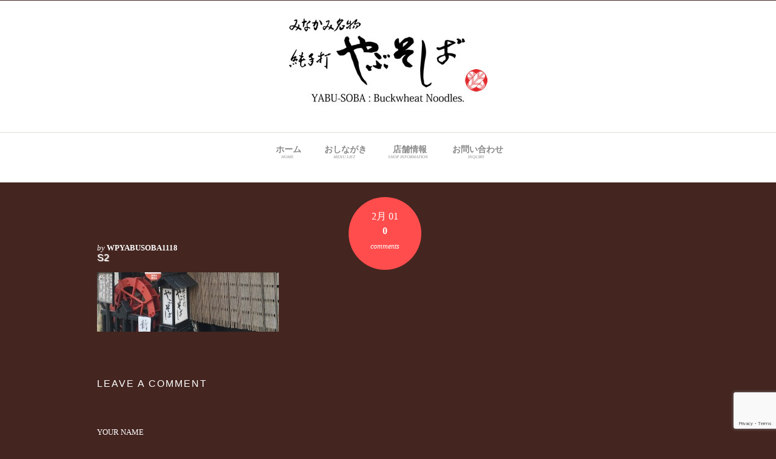

--- FILE ---
content_type: text/html; charset=UTF-8
request_url: https://minakami-yabusoba.com/s2/
body_size: 12404
content:
<!doctype html>
<html>

<!-- begin head -->
<head>

<title>s2  |   みなかみ温泉　手打ちそば処　やぶそば</title>

<!-- begin meta -->
<meta charset="utf-8"/>
<meta name="viewport" content="user-scalable=no, maximum-scale=1,  width=device-width, initial-scale=1"/>
<meta name="apple-mobile-web-app-capable" content="yes" />
<meta name="keywords" content="群馬,みなかみ,そば,うどん,手打ち,山菜,天ぷら,鍋,甘味,温泉,食事,ランチ,やぶそば" />
<meta name="description" content="群馬県みなかみ温泉にある手打ちそば処やぶそばでは、自然の素材を活かした四季折々の山菜の天ぷらや、山の恵みを美味しく召し上がる事が出来ます。" />
<!-- end meta -->

<!--[if lt IE 9]>
	<script src="http://html5shim.googlecode.com/svn/trunk/html5.js"></script>
<![endif]-->

<!-- stylesheet -->
<link rel="stylesheet" media="all" href="https://minakami-yabusoba.com/wp-content/themes/time/style.css"/>
<!-- stylesheet -->

<!-- wp_head -->
<meta name='robots' content='max-image-preview:large' />
	<style>img:is([sizes="auto" i], [sizes^="auto," i]) { contain-intrinsic-size: 3000px 1500px }</style>
	<link rel="alternate" type="application/rss+xml" title="みなかみ温泉　手打ちそば処　やぶそば &raquo; フィード" href="https://minakami-yabusoba.com/feed/" />
<link rel="alternate" type="application/rss+xml" title="みなかみ温泉　手打ちそば処　やぶそば &raquo; コメントフィード" href="https://minakami-yabusoba.com/comments/feed/" />
<link rel="alternate" type="application/rss+xml" title="みなかみ温泉　手打ちそば処　やぶそば &raquo; s2 のコメントのフィード" href="https://minakami-yabusoba.com/feed/?attachment_id=82" />
<script type="text/javascript">
/* <![CDATA[ */
window._wpemojiSettings = {"baseUrl":"https:\/\/s.w.org\/images\/core\/emoji\/15.0.3\/72x72\/","ext":".png","svgUrl":"https:\/\/s.w.org\/images\/core\/emoji\/15.0.3\/svg\/","svgExt":".svg","source":{"concatemoji":"https:\/\/minakami-yabusoba.com\/wp-includes\/js\/wp-emoji-release.min.js?ver=6.7.4"}};
/*! This file is auto-generated */
!function(i,n){var o,s,e;function c(e){try{var t={supportTests:e,timestamp:(new Date).valueOf()};sessionStorage.setItem(o,JSON.stringify(t))}catch(e){}}function p(e,t,n){e.clearRect(0,0,e.canvas.width,e.canvas.height),e.fillText(t,0,0);var t=new Uint32Array(e.getImageData(0,0,e.canvas.width,e.canvas.height).data),r=(e.clearRect(0,0,e.canvas.width,e.canvas.height),e.fillText(n,0,0),new Uint32Array(e.getImageData(0,0,e.canvas.width,e.canvas.height).data));return t.every(function(e,t){return e===r[t]})}function u(e,t,n){switch(t){case"flag":return n(e,"\ud83c\udff3\ufe0f\u200d\u26a7\ufe0f","\ud83c\udff3\ufe0f\u200b\u26a7\ufe0f")?!1:!n(e,"\ud83c\uddfa\ud83c\uddf3","\ud83c\uddfa\u200b\ud83c\uddf3")&&!n(e,"\ud83c\udff4\udb40\udc67\udb40\udc62\udb40\udc65\udb40\udc6e\udb40\udc67\udb40\udc7f","\ud83c\udff4\u200b\udb40\udc67\u200b\udb40\udc62\u200b\udb40\udc65\u200b\udb40\udc6e\u200b\udb40\udc67\u200b\udb40\udc7f");case"emoji":return!n(e,"\ud83d\udc26\u200d\u2b1b","\ud83d\udc26\u200b\u2b1b")}return!1}function f(e,t,n){var r="undefined"!=typeof WorkerGlobalScope&&self instanceof WorkerGlobalScope?new OffscreenCanvas(300,150):i.createElement("canvas"),a=r.getContext("2d",{willReadFrequently:!0}),o=(a.textBaseline="top",a.font="600 32px Arial",{});return e.forEach(function(e){o[e]=t(a,e,n)}),o}function t(e){var t=i.createElement("script");t.src=e,t.defer=!0,i.head.appendChild(t)}"undefined"!=typeof Promise&&(o="wpEmojiSettingsSupports",s=["flag","emoji"],n.supports={everything:!0,everythingExceptFlag:!0},e=new Promise(function(e){i.addEventListener("DOMContentLoaded",e,{once:!0})}),new Promise(function(t){var n=function(){try{var e=JSON.parse(sessionStorage.getItem(o));if("object"==typeof e&&"number"==typeof e.timestamp&&(new Date).valueOf()<e.timestamp+604800&&"object"==typeof e.supportTests)return e.supportTests}catch(e){}return null}();if(!n){if("undefined"!=typeof Worker&&"undefined"!=typeof OffscreenCanvas&&"undefined"!=typeof URL&&URL.createObjectURL&&"undefined"!=typeof Blob)try{var e="postMessage("+f.toString()+"("+[JSON.stringify(s),u.toString(),p.toString()].join(",")+"));",r=new Blob([e],{type:"text/javascript"}),a=new Worker(URL.createObjectURL(r),{name:"wpTestEmojiSupports"});return void(a.onmessage=function(e){c(n=e.data),a.terminate(),t(n)})}catch(e){}c(n=f(s,u,p))}t(n)}).then(function(e){for(var t in e)n.supports[t]=e[t],n.supports.everything=n.supports.everything&&n.supports[t],"flag"!==t&&(n.supports.everythingExceptFlag=n.supports.everythingExceptFlag&&n.supports[t]);n.supports.everythingExceptFlag=n.supports.everythingExceptFlag&&!n.supports.flag,n.DOMReady=!1,n.readyCallback=function(){n.DOMReady=!0}}).then(function(){return e}).then(function(){var e;n.supports.everything||(n.readyCallback(),(e=n.source||{}).concatemoji?t(e.concatemoji):e.wpemoji&&e.twemoji&&(t(e.twemoji),t(e.wpemoji)))}))}((window,document),window._wpemojiSettings);
/* ]]> */
</script>
<link rel='stylesheet' id='flexslider-css' href='https://minakami-yabusoba.com/wp-content/themes/time/lib/flexslider/flexslider.css?ver=6.7.4' type='text/css' media='all' />
<style id='wp-emoji-styles-inline-css' type='text/css'>

	img.wp-smiley, img.emoji {
		display: inline !important;
		border: none !important;
		box-shadow: none !important;
		height: 1em !important;
		width: 1em !important;
		margin: 0 0.07em !important;
		vertical-align: -0.1em !important;
		background: none !important;
		padding: 0 !important;
	}
</style>
<link rel='stylesheet' id='wp-block-library-css' href='https://minakami-yabusoba.com/wp-includes/css/dist/block-library/style.min.css?ver=6.7.4' type='text/css' media='all' />
<style id='classic-theme-styles-inline-css' type='text/css'>
/*! This file is auto-generated */
.wp-block-button__link{color:#fff;background-color:#32373c;border-radius:9999px;box-shadow:none;text-decoration:none;padding:calc(.667em + 2px) calc(1.333em + 2px);font-size:1.125em}.wp-block-file__button{background:#32373c;color:#fff;text-decoration:none}
</style>
<style id='global-styles-inline-css' type='text/css'>
:root{--wp--preset--aspect-ratio--square: 1;--wp--preset--aspect-ratio--4-3: 4/3;--wp--preset--aspect-ratio--3-4: 3/4;--wp--preset--aspect-ratio--3-2: 3/2;--wp--preset--aspect-ratio--2-3: 2/3;--wp--preset--aspect-ratio--16-9: 16/9;--wp--preset--aspect-ratio--9-16: 9/16;--wp--preset--color--black: #000000;--wp--preset--color--cyan-bluish-gray: #abb8c3;--wp--preset--color--white: #ffffff;--wp--preset--color--pale-pink: #f78da7;--wp--preset--color--vivid-red: #cf2e2e;--wp--preset--color--luminous-vivid-orange: #ff6900;--wp--preset--color--luminous-vivid-amber: #fcb900;--wp--preset--color--light-green-cyan: #7bdcb5;--wp--preset--color--vivid-green-cyan: #00d084;--wp--preset--color--pale-cyan-blue: #8ed1fc;--wp--preset--color--vivid-cyan-blue: #0693e3;--wp--preset--color--vivid-purple: #9b51e0;--wp--preset--gradient--vivid-cyan-blue-to-vivid-purple: linear-gradient(135deg,rgba(6,147,227,1) 0%,rgb(155,81,224) 100%);--wp--preset--gradient--light-green-cyan-to-vivid-green-cyan: linear-gradient(135deg,rgb(122,220,180) 0%,rgb(0,208,130) 100%);--wp--preset--gradient--luminous-vivid-amber-to-luminous-vivid-orange: linear-gradient(135deg,rgba(252,185,0,1) 0%,rgba(255,105,0,1) 100%);--wp--preset--gradient--luminous-vivid-orange-to-vivid-red: linear-gradient(135deg,rgba(255,105,0,1) 0%,rgb(207,46,46) 100%);--wp--preset--gradient--very-light-gray-to-cyan-bluish-gray: linear-gradient(135deg,rgb(238,238,238) 0%,rgb(169,184,195) 100%);--wp--preset--gradient--cool-to-warm-spectrum: linear-gradient(135deg,rgb(74,234,220) 0%,rgb(151,120,209) 20%,rgb(207,42,186) 40%,rgb(238,44,130) 60%,rgb(251,105,98) 80%,rgb(254,248,76) 100%);--wp--preset--gradient--blush-light-purple: linear-gradient(135deg,rgb(255,206,236) 0%,rgb(152,150,240) 100%);--wp--preset--gradient--blush-bordeaux: linear-gradient(135deg,rgb(254,205,165) 0%,rgb(254,45,45) 50%,rgb(107,0,62) 100%);--wp--preset--gradient--luminous-dusk: linear-gradient(135deg,rgb(255,203,112) 0%,rgb(199,81,192) 50%,rgb(65,88,208) 100%);--wp--preset--gradient--pale-ocean: linear-gradient(135deg,rgb(255,245,203) 0%,rgb(182,227,212) 50%,rgb(51,167,181) 100%);--wp--preset--gradient--electric-grass: linear-gradient(135deg,rgb(202,248,128) 0%,rgb(113,206,126) 100%);--wp--preset--gradient--midnight: linear-gradient(135deg,rgb(2,3,129) 0%,rgb(40,116,252) 100%);--wp--preset--font-size--small: 13px;--wp--preset--font-size--medium: 20px;--wp--preset--font-size--large: 36px;--wp--preset--font-size--x-large: 42px;--wp--preset--spacing--20: 0.44rem;--wp--preset--spacing--30: 0.67rem;--wp--preset--spacing--40: 1rem;--wp--preset--spacing--50: 1.5rem;--wp--preset--spacing--60: 2.25rem;--wp--preset--spacing--70: 3.38rem;--wp--preset--spacing--80: 5.06rem;--wp--preset--shadow--natural: 6px 6px 9px rgba(0, 0, 0, 0.2);--wp--preset--shadow--deep: 12px 12px 50px rgba(0, 0, 0, 0.4);--wp--preset--shadow--sharp: 6px 6px 0px rgba(0, 0, 0, 0.2);--wp--preset--shadow--outlined: 6px 6px 0px -3px rgba(255, 255, 255, 1), 6px 6px rgba(0, 0, 0, 1);--wp--preset--shadow--crisp: 6px 6px 0px rgba(0, 0, 0, 1);}:where(.is-layout-flex){gap: 0.5em;}:where(.is-layout-grid){gap: 0.5em;}body .is-layout-flex{display: flex;}.is-layout-flex{flex-wrap: wrap;align-items: center;}.is-layout-flex > :is(*, div){margin: 0;}body .is-layout-grid{display: grid;}.is-layout-grid > :is(*, div){margin: 0;}:where(.wp-block-columns.is-layout-flex){gap: 2em;}:where(.wp-block-columns.is-layout-grid){gap: 2em;}:where(.wp-block-post-template.is-layout-flex){gap: 1.25em;}:where(.wp-block-post-template.is-layout-grid){gap: 1.25em;}.has-black-color{color: var(--wp--preset--color--black) !important;}.has-cyan-bluish-gray-color{color: var(--wp--preset--color--cyan-bluish-gray) !important;}.has-white-color{color: var(--wp--preset--color--white) !important;}.has-pale-pink-color{color: var(--wp--preset--color--pale-pink) !important;}.has-vivid-red-color{color: var(--wp--preset--color--vivid-red) !important;}.has-luminous-vivid-orange-color{color: var(--wp--preset--color--luminous-vivid-orange) !important;}.has-luminous-vivid-amber-color{color: var(--wp--preset--color--luminous-vivid-amber) !important;}.has-light-green-cyan-color{color: var(--wp--preset--color--light-green-cyan) !important;}.has-vivid-green-cyan-color{color: var(--wp--preset--color--vivid-green-cyan) !important;}.has-pale-cyan-blue-color{color: var(--wp--preset--color--pale-cyan-blue) !important;}.has-vivid-cyan-blue-color{color: var(--wp--preset--color--vivid-cyan-blue) !important;}.has-vivid-purple-color{color: var(--wp--preset--color--vivid-purple) !important;}.has-black-background-color{background-color: var(--wp--preset--color--black) !important;}.has-cyan-bluish-gray-background-color{background-color: var(--wp--preset--color--cyan-bluish-gray) !important;}.has-white-background-color{background-color: var(--wp--preset--color--white) !important;}.has-pale-pink-background-color{background-color: var(--wp--preset--color--pale-pink) !important;}.has-vivid-red-background-color{background-color: var(--wp--preset--color--vivid-red) !important;}.has-luminous-vivid-orange-background-color{background-color: var(--wp--preset--color--luminous-vivid-orange) !important;}.has-luminous-vivid-amber-background-color{background-color: var(--wp--preset--color--luminous-vivid-amber) !important;}.has-light-green-cyan-background-color{background-color: var(--wp--preset--color--light-green-cyan) !important;}.has-vivid-green-cyan-background-color{background-color: var(--wp--preset--color--vivid-green-cyan) !important;}.has-pale-cyan-blue-background-color{background-color: var(--wp--preset--color--pale-cyan-blue) !important;}.has-vivid-cyan-blue-background-color{background-color: var(--wp--preset--color--vivid-cyan-blue) !important;}.has-vivid-purple-background-color{background-color: var(--wp--preset--color--vivid-purple) !important;}.has-black-border-color{border-color: var(--wp--preset--color--black) !important;}.has-cyan-bluish-gray-border-color{border-color: var(--wp--preset--color--cyan-bluish-gray) !important;}.has-white-border-color{border-color: var(--wp--preset--color--white) !important;}.has-pale-pink-border-color{border-color: var(--wp--preset--color--pale-pink) !important;}.has-vivid-red-border-color{border-color: var(--wp--preset--color--vivid-red) !important;}.has-luminous-vivid-orange-border-color{border-color: var(--wp--preset--color--luminous-vivid-orange) !important;}.has-luminous-vivid-amber-border-color{border-color: var(--wp--preset--color--luminous-vivid-amber) !important;}.has-light-green-cyan-border-color{border-color: var(--wp--preset--color--light-green-cyan) !important;}.has-vivid-green-cyan-border-color{border-color: var(--wp--preset--color--vivid-green-cyan) !important;}.has-pale-cyan-blue-border-color{border-color: var(--wp--preset--color--pale-cyan-blue) !important;}.has-vivid-cyan-blue-border-color{border-color: var(--wp--preset--color--vivid-cyan-blue) !important;}.has-vivid-purple-border-color{border-color: var(--wp--preset--color--vivid-purple) !important;}.has-vivid-cyan-blue-to-vivid-purple-gradient-background{background: var(--wp--preset--gradient--vivid-cyan-blue-to-vivid-purple) !important;}.has-light-green-cyan-to-vivid-green-cyan-gradient-background{background: var(--wp--preset--gradient--light-green-cyan-to-vivid-green-cyan) !important;}.has-luminous-vivid-amber-to-luminous-vivid-orange-gradient-background{background: var(--wp--preset--gradient--luminous-vivid-amber-to-luminous-vivid-orange) !important;}.has-luminous-vivid-orange-to-vivid-red-gradient-background{background: var(--wp--preset--gradient--luminous-vivid-orange-to-vivid-red) !important;}.has-very-light-gray-to-cyan-bluish-gray-gradient-background{background: var(--wp--preset--gradient--very-light-gray-to-cyan-bluish-gray) !important;}.has-cool-to-warm-spectrum-gradient-background{background: var(--wp--preset--gradient--cool-to-warm-spectrum) !important;}.has-blush-light-purple-gradient-background{background: var(--wp--preset--gradient--blush-light-purple) !important;}.has-blush-bordeaux-gradient-background{background: var(--wp--preset--gradient--blush-bordeaux) !important;}.has-luminous-dusk-gradient-background{background: var(--wp--preset--gradient--luminous-dusk) !important;}.has-pale-ocean-gradient-background{background: var(--wp--preset--gradient--pale-ocean) !important;}.has-electric-grass-gradient-background{background: var(--wp--preset--gradient--electric-grass) !important;}.has-midnight-gradient-background{background: var(--wp--preset--gradient--midnight) !important;}.has-small-font-size{font-size: var(--wp--preset--font-size--small) !important;}.has-medium-font-size{font-size: var(--wp--preset--font-size--medium) !important;}.has-large-font-size{font-size: var(--wp--preset--font-size--large) !important;}.has-x-large-font-size{font-size: var(--wp--preset--font-size--x-large) !important;}
:where(.wp-block-post-template.is-layout-flex){gap: 1.25em;}:where(.wp-block-post-template.is-layout-grid){gap: 1.25em;}
:where(.wp-block-columns.is-layout-flex){gap: 2em;}:where(.wp-block-columns.is-layout-grid){gap: 2em;}
:root :where(.wp-block-pullquote){font-size: 1.5em;line-height: 1.6;}
</style>
<link rel='stylesheet' id='contact-form-7-css' href='https://minakami-yabusoba.com/wp-content/plugins/contact-form-7/includes/css/styles.css?ver=6.1.4' type='text/css' media='all' />
<link rel='stylesheet' id='fancybox-for-wp-css' href='https://minakami-yabusoba.com/wp-content/plugins/fancybox-for-wordpress/assets/css/fancybox.css?ver=1.3.4' type='text/css' media='all' />
<script type="text/javascript" src="https://minakami-yabusoba.com/wp-includes/js/jquery/jquery.min.js?ver=3.7.1" id="jquery-core-js"></script>
<script type="text/javascript" src="https://minakami-yabusoba.com/wp-includes/js/jquery/jquery-migrate.min.js?ver=3.4.1" id="jquery-migrate-js"></script>
<script type="text/javascript" src="https://minakami-yabusoba.com/wp-content/themes/time/js/custom.js?ver=6.7.4" id="custom-js"></script>
<script type="text/javascript" src="https://minakami-yabusoba.com/wp-content/themes/time/js/superfish.js?ver=6.7.4" id="superfish-js"></script>
<script type="text/javascript" src="https://minakami-yabusoba.com/wp-content/themes/time/js/jquery.tweet.js?ver=6.7.4" id="tweets-js"></script>
<script type="text/javascript" src="https://minakami-yabusoba.com/wp-content/themes/time/lib/flexslider/jquery.flexslider-min.js?ver=6.7.4" id="flexslider-js"></script>
<script type="text/javascript" src="https://minakami-yabusoba.com/wp-content/plugins/fancybox-for-wordpress/assets/js/purify.min.js?ver=1.3.4" id="purify-js"></script>
<script type="text/javascript" src="https://minakami-yabusoba.com/wp-content/plugins/fancybox-for-wordpress/assets/js/jquery.fancybox.js?ver=1.3.4" id="fancybox-for-wp-js"></script>
<link rel="https://api.w.org/" href="https://minakami-yabusoba.com/wp-json/" /><link rel="alternate" title="JSON" type="application/json" href="https://minakami-yabusoba.com/wp-json/wp/v2/media/82" /><link rel="EditURI" type="application/rsd+xml" title="RSD" href="https://minakami-yabusoba.com/xmlrpc.php?rsd" />
<meta name="generator" content="WordPress 6.7.4" />
<link rel='shortlink' href='https://minakami-yabusoba.com/?p=82' />
<link rel="alternate" title="oEmbed (JSON)" type="application/json+oembed" href="https://minakami-yabusoba.com/wp-json/oembed/1.0/embed?url=https%3A%2F%2Fminakami-yabusoba.com%2Fs2%2F" />
<link rel="alternate" title="oEmbed (XML)" type="text/xml+oembed" href="https://minakami-yabusoba.com/wp-json/oembed/1.0/embed?url=https%3A%2F%2Fminakami-yabusoba.com%2Fs2%2F&#038;format=xml" />

<!-- Fancybox for WordPress v3.3.7 -->
<style type="text/css">
	.fancybox-slide--image .fancybox-content{background-color: #FFFFFF}div.fancybox-caption{display:none !important;}
	
	img.fancybox-image{border-width:10px;border-color:#FFFFFF;border-style:solid;}
	div.fancybox-bg{background-color:rgba(102,102,102,0.3);opacity:1 !important;}div.fancybox-content{border-color:#FFFFFF}
	div#fancybox-title{background-color:#FFFFFF}
	div.fancybox-content{background-color:#FFFFFF}
	div#fancybox-title-inside{color:#333333}
	
	
	
	div.fancybox-caption p.caption-title{display:inline-block}
	div.fancybox-caption p.caption-title{font-size:14px}
	div.fancybox-caption p.caption-title{color:#333333}
	div.fancybox-caption {color:#333333}div.fancybox-caption p.caption-title {background:#fff; width:auto;padding:10px 30px;}div.fancybox-content p.caption-title{color:#333333;margin: 0;padding: 5px 0;}body.fancybox-active .fancybox-container .fancybox-stage .fancybox-content .fancybox-close-small{display:block;}
</style><script type="text/javascript">
	jQuery(function () {

		var mobileOnly = false;
		
		if (mobileOnly) {
			return;
		}

		jQuery.fn.getTitle = function () { // Copy the title of every IMG tag and add it to its parent A so that fancybox can show titles
			var arr = jQuery("a[data-fancybox]");jQuery.each(arr, function() {var title = jQuery(this).children("img").attr("title") || '';var figCaptionHtml = jQuery(this).next("figcaption").html() || '';var processedCaption = figCaptionHtml;if (figCaptionHtml.length && typeof DOMPurify === 'function') {processedCaption = DOMPurify.sanitize(figCaptionHtml, {USE_PROFILES: {html: true}});} else if (figCaptionHtml.length) {processedCaption = jQuery("<div>").text(figCaptionHtml).html();}var newTitle = title;if (processedCaption.length) {newTitle = title.length ? title + " " + processedCaption : processedCaption;}if (newTitle.length) {jQuery(this).attr("title", newTitle);}});		}

		// Supported file extensions

				var thumbnails = jQuery("a:has(img)").not(".nolightbox").not('.envira-gallery-link').not('.ngg-simplelightbox').filter(function () {
			return /\.(jpe?g|png|gif|mp4|webp|bmp|pdf)(\?[^/]*)*$/i.test(jQuery(this).attr('href'))
		});
		

		// Add data-type iframe for links that are not images or videos.
		var iframeLinks = jQuery('.fancyboxforwp').filter(function () {
			return !/\.(jpe?g|png|gif|mp4|webp|bmp|pdf)(\?[^/]*)*$/i.test(jQuery(this).attr('href'))
		}).filter(function () {
			return !/vimeo|youtube/i.test(jQuery(this).attr('href'))
		});
		iframeLinks.attr({"data-type": "iframe"}).getTitle();

				// Gallery All
		thumbnails.addClass("fancyboxforwp").attr("data-fancybox", "gallery").getTitle();
		iframeLinks.attr({"data-fancybox": "gallery"}).getTitle();

		// Gallery type NONE
		
		// Call fancybox and apply it on any link with a rel atribute that starts with "fancybox", with the options set on the admin panel
		jQuery("a.fancyboxforwp").fancyboxforwp({
			loop: false,
			smallBtn: true,
			zoomOpacity: "auto",
			animationEffect: "fade",
			animationDuration: 500,
			transitionEffect: "fade",
			transitionDuration: "300",
			overlayShow: true,
			overlayOpacity: "0.3",
			titleShow: true,
			titlePosition: "inside",
			keyboard: true,
			showCloseButton: true,
			arrows: true,
			clickContent:false,
			clickSlide: "close",
			mobile: {
				clickContent: function (current, event) {
					return current.type === "image" ? "toggleControls" : false;
				},
				clickSlide: function (current, event) {
					return current.type === "image" ? "close" : "close";
				},
			},
			wheel: false,
			toolbar: true,
			preventCaptionOverlap: true,
			onInit: function() { },			onDeactivate
	: function() { },		beforeClose: function() { },			afterShow: function(instance) { jQuery( ".fancybox-image" ).on("click", function( ){ ( instance.isScaledDown() ) ? instance.scaleToActual() : instance.scaleToFit() }) },				afterClose: function() { },					caption : function( instance, item ) {var title = "";if("undefined" != typeof jQuery(this).context ){var title = jQuery(this).context.title;} else { var title = ("undefined" != typeof jQuery(this).attr("title")) ? jQuery(this).attr("title") : false;}var caption = jQuery(this).data('caption') || '';if ( item.type === 'image' && title.length ) {caption = (caption.length ? caption + '<br />' : '') + '<p class="caption-title">'+jQuery("<div>").text(title).html()+'</p>' ;}if (typeof DOMPurify === "function" && caption.length) { return DOMPurify.sanitize(caption, {USE_PROFILES: {html: true}}); } else { return jQuery("<div>").text(caption).html(); }},
		afterLoad : function( instance, current ) {var captionContent = current.opts.caption || '';var sanitizedCaptionString = '';if (typeof DOMPurify === 'function' && captionContent.length) {sanitizedCaptionString = DOMPurify.sanitize(captionContent, {USE_PROFILES: {html: true}});} else if (captionContent.length) { sanitizedCaptionString = jQuery("<div>").text(captionContent).html();}if (sanitizedCaptionString.length) { current.$content.append(jQuery('<div class=\"fancybox-custom-caption inside-caption\" style=\" position: absolute;left:0;right:0;color:#000;margin:0 auto;bottom:0;text-align:center;background-color:#FFFFFF \"></div>').html(sanitizedCaptionString)); }},
			})
		;

			})
</script>
<!-- END Fancybox for WordPress -->
<link rel="shortcut icon" href="http://minakami-yabusoba.com/wp-content/uploads/2016/01/favic.png" type="image/ico" />
<style type="text/css" id="custom-background-css">
body.custom-background { background-color: #442520; }
</style>
			<style type="text/css" id="wp-custom-css">
			/*
カスタム CSS 機能へようこそ。

使い方についてはこちらをご覧ください
(英語ドキュメンテーション)。http://wp.me/PEmnE-Bt
*/
body {
	font-size: 13px;
	color: #FFF;
	font-family: serif !important;
}

.pagearea {
	float: left;
	clear: both;
	width: 100%;
	text-align: center;
	position: relative;
	margin: 0;
	padding: 0;
	background-color: #442520;
	color: #FFF !important;
}

#footer1 {
	float: left;
	position: relative;
	clear: both;
	width: 33%;
	height: auto;
	margin-left: 0;
	margin-right: 2%;
	text-align: left;
	font-size: 1.2em;
}

#footer2 {
	float: left;
	position: relative;
	width: 30%;
	height: auto;
	margin-right: 2%;
	font-size: 1.2em;
}

#footer3 {
	float: left;
	position: relative;
	width: 30%;
	height: auto;
	font-size: 1.2em;
}

#footer1 .widgettitle, #footer2 .widgettitle, #footer3 .widgettitle {
	font-weight: bold;
	padding: .5em;
	color: #FFF;
	text-align: left;
	width: 100%;
}

#footer1 .textwidget, #footer2 .textwidget, #footer3 .textwidget {
	margin: 0;
	padding: 0;
	text-align: left;
}

#footer1 .textwidget {
	text-align: left;
	line-height: 150% !important;
}

#footer2 ul.menu {
	list-style: none;
}

#footer2 ul.menu li {
	width: 100%;
	line-height: 1.5em;
	border-bottom: 1px dotted #555;
	margin-bottom: .25em;
}

#footer2 ul.menu li a:link, #footer2 ul.menu li a:visited {
	line-height: 1.5em;
	display: block;
	color: #FFF !important;
}

#footer2 ul.menu li a:hover, #footer2 ul.menu li a:active {
	line-height: 1.5em;
	display: block;
	color: #FF0 !important;
	text-decoration: none;
}

h3.ftit {
	color: #999;
	margin: 15px 0 5px;
	width: 100%;
	clear: both;
	padding: 0;
	font-family: serif !important;
}

.left {
	width: 50%;
	float: left;
	margin: 0 0 15px;
	padding: 0;
	position: relative;
	color: #FFF !important;
}

.right {
	width: 50%;
	height: 100%;
	float: right;
	margin: 0 0 15px;
	padding: 0;
	position: relative;
	display: inline-block;
	vertical-align: middle;
	color: #FFF !important;
}

.ableft {
	width: 48%;
	float: left;
	margin: 0 1% 15px;
	padding: 0;
	position: relative;
	display: inline-block;
	vertical-align: middle;
	color: #FFF !important;
	text-align: left;
}

.abright {
	width: 48%;
	float: right;
	margin: 0 1% 15px;
	padding: 0;
	position: relative;
	display: inline-block;
	vertical-align: middle;
	color: #FFF !important;
	text-align: left;
}

.mleft {
	width: 65%;
	float: left;
	margin: 0 0 15px;
	padding: 0;
	position: relative;
}

.mright {
	width: 35%;
	height: 100%;
	float: right;
	margin: 0 0 15px;
	padding: 0;
	position: relative;
	display: inline-block;
	vertical-align: middle;
}

.mleft2 {
	width: 35%;
	float: left;
	margin: 0 0 15px;
	padding: 0;
	position: relative;
}

.mright2 {
	width: 65%;
	height: 100%;
	float: right;
	margin: 0 0 15px;
	padding: 0;
	position: relative;
	display: inline-block;
	vertical-align: middle;
}

.box, .inquiry {
	width: 100%;
	float: left;
	margin: 0 0 15px;
	padding: 0;
	position: relative;
	color: #FFF !important;
}

.box a:link, .box a:visited {
	color: #FFF;
}

.box a:hover, .box a:active {
	color: #FF0;
}

.tleft {
	text-align: left;
}

.tcenetr {
	text-align: center;
}

.tright {
	text-align: right;
}

.bgwhite {
	background-color: #FFF;
}

.btmgn15 {
	width: 100%;
	padding: 0;
	float: left;
	clear: both;
	margin-bottom: 15px;
}

.btmgn30 {
	width: 100%;
	padding: 0;
	float: left;
	clear: both;
	margin-bottom: 30px;
}

.btmgn50 {
	width: 100%;
	padding: 0;
	float: left;
	clear: both;
	margin-bottom: 50px;
}

.red {
	color: #F00;
}

.bol {
	font-weight: bold;
}

.osusume {
	font-size: 1.6em;
	line-height: 1.6em;
	font-family: serif;
	color: #FFF;
}

.eng {
	font-style: italic;
	font-family: serif;
	font-weight: normal;
}

.titles {
	width: 100%;
	font-size: 1.8em;
	line-height: 2em;
	font-weight: bold;
	clear: both;
	font-family: serif;
}

.menubox {
	clear: both;
	width: 90%;
	margin: 0 5% .5em;
	padding: 0;
	border-bottom: 1px dotted #999;
	float: left;
	position: relative;
}

.mtit {
	clear: both;
	font-size: 1.5em;
	text-align: left;
	margin: 0 auto;
	padding: 0 auto;
	line-height: 1.8em;
	font-weight: bold;
	width: auto;
	float: left;
}

.msbud {
	white-space: nowrap;
	margin: 0 1em;
	font-size: .9em;
	font-weight: normal;
}

.mprice {
	float: right;
	white-space: nowrap;
	font-weight: bold;
	font-size: 1.5em;
	line-height: 1.8em;
	margin: 0;
	padding: 0;
}

.engmenubox {
	font-style: italic;
	font-family: serif;
	clear: both;
	width: 90%;
	margin: 0 5% 1.5em;
	padding: 0;
	float: left;
	position: relative;
}

.engmtit {
	font-style: italic;
	font-family: serif;
	clear: both;
	font-size: 1.3em;
	text-align: left;
	margin: 0 auto;
	padding: 0 auto;
	line-height: 1.2em;
	font-weight: normal !inportant;
	width: auto;
	float: left;
}

.engmsbud {
	font-style: italic;
	font-family: serif;
	white-space: nowrap;
	margin: 0 1em;
	font-size: .9em;
	font-weight: normal !important;
}

.engmprice {
	font-style: italic;
	font-family: serif;
	float: right;
	white-space: nowrap;
	font-weight: bold;
	font-size: 1.3em;
	margin: 0;
	padding: 0;
}

.menustit {
	width: 100%;
	float: left;
	margin: 0 0 15px;
	padding: 0;
	position: relative;
	color: #FFF !important;
	font-size: 1.8em;
	line-height: 1.8em;
	text-align: left;
	font-family: serif;
	border-bottom: 1px dotted #999;
}

.menustit .eng {
	font-size: .8em;
}

.about {
	float: left;
	clear: both;
	width: 90%;
	text-align: center;
	position: relative;
	margin: 0 5% 20px;
	padding: 0;
	font-size: 1.1em;
	position: relative;
}

.about dt {
	font-size: 1.2em;
	font-weight: bold;
	line-height: 16px;
	float: left;
	clear: both;
	padding: .25em;
	margin: 0 0 .5em;
	width: 26%;
	text-align: left;
	border-bottom: 1px dotted #999;
}

.about dd {
	width: 74%;
	float: left;
	font-size: 1.2em;
	line-height: 16px;
	text-align: left;
	padding: .25em;
	margin: 0 0 .5em;
	border-bottom: 1px dotted #999;
}

.abeng {
	font-weight: normal;
	font-size: .6em;
	font-style: italic;
	font-family: serif;
	line-height: 16px;
	margin-left: 1em;
}

.subtit {
	font-size: 1.3em;
	font-weight: bold;
	width: 100%;
	margin: 0 0 .25em;
	border-bottom: 1px dotted #999;
}

.ableft p,.abright p {
	color: #FFF !important;
	margin-bottom: .5em;
}

.menueng {
	font-size: .5em;
	line-height: 1em;
	text-align: center;
}

.engsetu {
	font-size: .8em;
	font-weight: normal;
}

.wp-caption-text {
	color: #CCC !important;
}

.inq {
	float: left;
	clear: both;
	width: 90%;
	text-align: center;
	position: relative;
	margin: 0 5% 20px;
	padding: 0;
	font-size: 1.1em;
	position: relative;
}

.inq dt {
	font-size: 1.2em;
	font-weight: bold;
	line-height: 16px;
	float: left;
	clear: both;
	padding-bottom: .5em;
	margin-top: .5em;
	width: 100%;
	text-align: center;
}

.inq dd {
	width: 100%;
	float: left;
	font-size: 1.2em;
	line-height: 16px;
	text-align: center;
	padding-bottom: .5em;
	margin: 0 0 .5em;
	border-bottom: 1px dotted #999;
}

.hissu {
	font-size: .5em;
	color: #F00;
	margin-left: 1em;
}

/*******************************************************************/
/*レスポンシブ対応*/
/******************************************************************/
@media screen and (max-width: 768px) {
	#footer1, #footer2, #footer3 {
		float: left;
		position: relative;
		clear: both;
		width: 100%;
		height: auto;
		margin: 0 0 15px;
		text-align: left;
	}
	
	.left, .right, .mleft, .mright, .mleft2, .mright2 {
		width: 100%;
		clear: both;
		float: left;
		margin: 0 0 15px;
		padding: 0;
		position: relative;
	}
	
	.mtit, .engmtit, .mprice, .engmprice {
		font-size: 1em;
	}
	
	.msbud, .engmsbud {
		font-size: .8em;
	}
	
	.menustit {
		width: 96%;
		float: left;
		margin: 0 2% 15px;
		padding: 0;
		position: relative;
		color: #FFF !important;
		font-size: 1.3em;
		line-height: 1.3em;
		text-align: left;
		font-family: serif;
		border-bottom: 1px dotted #999;
	}
	
	.about dt, .about dd {
		width: 100%;
	}
	
	.about dd {
		border-bottom: 1px solid #999;
		margin-bottom: 1em;
	}
	
	.ableft, .abright {
		width: 96%;
		margin: 0 2% 15px;
	}
}		</style>
		<!-- wp_head -->

<!-- custom typography-->

<link href='http://fonts.googleapis.com/css?family=Open+Sans:400,300italic,300,400italic,600,600italic,700,700italic,800,800italic' rel='stylesheet' type='text/css'>
<style type="text/css" media="all">

    h1,h2,h3,h4,h5,h6 {
    font-family: 'Open Sans', sans-serif;
    }
</style>
<!-- custom typography -->

<div id="fb-root"></div>
<script>(function(d, s, id) {
  var js, fjs = d.getElementsByTagName(s)[0];
  if (d.getElementById(id)) return;
  js = d.createElement(s); js.id = id;
  js.src = "//connect.facebook.net/ja_JP/sdk.js#xfbml=1&version=v2.5";
  fjs.parentNode.insertBefore(js, fjs);
}(document, 'script', 'facebook-jssdk'));</script>
<link rel='stylesheet' id='metaslider-responsive-slider-css'  href='http://minakami-yabusoba.com/wp/wp-content/plugins/ml-slider/assets/sliders/responsiveslides/responsiveslides.css?ver=3.3.6' type='text/css' media='all' property='stylesheet' />
<link rel='stylesheet' id='metaslider-public-css'  href='http://minakami-yabusoba.com/wp/wp-content/plugins/ml-slider/assets/metaslider/public.css?ver=3.3.6' type='text/css' media='all' property='stylesheet' />
<script type='text/javascript' src='http://minakami-yabusoba.com/wp/wp-content/plugins/ml-slider/assets/sliders/responsiveslides/responsiveslides.min.js?ver=3.3.6'></script>
<link href="//netdna.bootstrapcdn.com/font-awesome/4.0.3/css/font-awesome.min.css" rel="stylesheet">
</head>
<!-- end head -->

	<body class="attachment attachment-template-default single single-attachment postid-82 attachmentid-82 attachment-jpeg custom-background" lang="en" onload="setTimeout(function() { window.scrollTo(0, 1) }, 100);">

	<!-- begin container -->
	<div class="container">

		<!-- begin header -->
		<header>

			<h1 class="title">

				<a href="https://minakami-yabusoba.com" title="みなかみ温泉　手打ちそば処　やぶそば">
					<img src="http://minakami-yabusoba.com/wp-content/uploads/2016/02/logo20160217.jpg" alt="みなかみ温泉　手打ちそば処　やぶそば" />
				</a>

			</h1>

			<!--span class="description">みなかみ温泉にある手打ちそば処の「やぶそば」では、こだわりの蕎麦と旬の山菜の天ぷらなどを提供しております。</span-->

			<!-- begin nav -->
			<nav>

			<ul id="main" class="main-nav sf-menu"><li id="menu-item-29" class="menu-item menu-item-type-post_type menu-item-object-page menu-item-home menu-item-29"><a href="https://minakami-yabusoba.com/">ホーム<span class="menueng">HOME</span></a></li>
<li id="menu-item-31" class="menu-item menu-item-type-post_type menu-item-object-page menu-item-31"><a href="https://minakami-yabusoba.com/menulist/">おしながき<span class="menueng">Menu List</span></a></li>
<li id="menu-item-35" class="menu-item menu-item-type-post_type menu-item-object-page menu-item-35"><a href="https://minakami-yabusoba.com/shopinfo/">店舗情報<span class="menueng">Shop Information</span></a></li>
<li id="menu-item-32" class="menu-item menu-item-type-post_type menu-item-object-page menu-item-32"><a href="https://minakami-yabusoba.com/inquiry/">お問い合わせ<span class="menueng">Inquiry</span></a></li>
</ul>
			</nav>
			<!-- end nav -->

			<div class="clear"></div>

		</header>
		<!-- end header -->

		<!-- begin main -->
		<section class="main">

		
		<!-- begin .post -->
		<article class="post-82 attachment type-attachment status-inherit hentry">

			<!-- begin .post-thumb -->
			<div class="post-thumb">
				
				<div class="meta">
					<span class="post-date">2月 01</span>
					<span class="post-comments">
						<a href="https://minakami-yabusoba.com/s2/#respond">
							0						</a>
						<em>comments</em>
					</span>
				</div>

				<span class="post-author"><em>by</em> wpyabusoba1118</span>

			</div>
			<!-- end .post-thumb -->

			<h2>s2</h2>

			<p class="attachment"><a class="prettyPhoto[mixed]" href='https://minakami-yabusoba.com/wp-content/uploads/2016/02/s2.jpg'><img decoding="async" width="300" height="98" src="https://minakami-yabusoba.com/wp-content/uploads/2016/02/s2-300x98.jpg" class="attachment-medium size-medium" alt="" srcset="https://minakami-yabusoba.com/wp-content/uploads/2016/02/s2-300x98.jpg 300w, https://minakami-yabusoba.com/wp-content/uploads/2016/02/s2-768x250.jpg 768w, https://minakami-yabusoba.com/wp-content/uploads/2016/02/s2-1024x333.jpg 1024w, https://minakami-yabusoba.com/wp-content/uploads/2016/02/s2.jpg 2000w" sizes="(max-width: 300px) 100vw, 300px" /></a></p>

						
<!-- You can start editing here. -->


	    	<!-- If comments are open, but there are no comments. -->

	



<section id="respond" class="respond-form">

	<div id="comment-form-title"><h3>Leave A Comment</h3></div>

	<div id="cancel-comment-reply">
		<p class="small"><a rel="nofollow" id="cancel-comment-reply-link" href="/s2/#respond" style="display:none;">返信をキャンセルする。</a></p>
	</div>

	
	<form action="http://minakami-yabusoba.com/wp-comments-post.php" method="post" id="commentform">

	<ul id="comment-form-elements">

	
		<li>
		  <label for="author">Your Name </label>
		  <input type="text" name="author" id="author" value="" tabindex="1" aria-required='true' />
		</li>

		<li>
		  <label for="email">Your Mail </label>
		  <input type="email" name="email" id="email" value="" tabindex="2" aria-required='true' />
		</li>

		<li>
		  <label for="url">Your Website </label>
		  <input type="url" name="url" id="url" value="" tabindex="3" />
		</li>

	
		<li>
			<label for="comment">Message </label>
			<textarea name="comment" id="comment" tabindex="4"></textarea>
		</li>


	  <input name="submit" type="submit" id="submitcomment" class="submitbutton" tabindex="5" value="POST COMMENT" />
	  <input type='hidden' name='comment_post_ID' value='82' id='comment_post_ID' />
<input type='hidden' name='comment_parent' id='comment_parent' value='0' />

	<p style="display: none;"><input type="hidden" id="akismet_comment_nonce" name="akismet_comment_nonce" value="6612f140e0" /></p><p style="display: none !important;" class="akismet-fields-container" data-prefix="ak_"><label>&#916;<textarea name="ak_hp_textarea" cols="45" rows="8" maxlength="100"></textarea></label><input type="hidden" id="ak_js_1" name="ak_js" value="32"/><script>document.getElementById( "ak_js_1" ).setAttribute( "value", ( new Date() ).getTime() );</script></p>	</ul>
	</form>

	</section>


		</article>
		<!-- end .post -->

					</section>
		<!-- end main -->

<div class="clear"></div>
		<div class="clear"></div>

		<!-- begin footer -->
		<footer>

		<div class="footer_widgets clearfix">
<div id="footer1"><h3 class="ftit">手打ちそば処　やぶそば</h3>			<div class="textwidget">群馬県利根郡みなかみ町湯原785-1<br />
電話：0278-72-3492<br />
営業時間：11:00～ラストオーダー17:30<br />
平日不定休</div>
		<h3 class="ftit">ABOUT US</h3>			<div class="textwidget"><strong>YABU-SOBA</strong><br />
Hand made buckwheet noodles shop<br />
Add.：785-1 Yuhara Minakami-Town Gunma-Pref. JAPAN<br />
Phone：+81.278723492<br />
Open：11:00AM to 5:30PM<br />
Regular holiday：Weekdays Irregular.</div>
					<div class="textwidget"></div>
		</div>
<div id="footer2"><h3 class="ftit">メニュー</h3><div class="menu-footer-menu-container"><ul id="menu-footer-menu" class="menu"><li id="menu-item-285" class="menu-item menu-item-type-post_type menu-item-object-page menu-item-home menu-item-285"><a href="https://minakami-yabusoba.com/">ホーム</a></li>
<li id="menu-item-283" class="menu-item menu-item-type-post_type menu-item-object-page menu-item-283"><a href="https://minakami-yabusoba.com/menulist/">おしながき</a></li>
<li id="menu-item-284" class="menu-item menu-item-type-post_type menu-item-object-page menu-item-284"><a href="https://minakami-yabusoba.com/shopinfo/">店舗情報</a></li>
<li id="menu-item-282" class="menu-item menu-item-type-post_type menu-item-object-page menu-item-282"><a href="https://minakami-yabusoba.com/inquiry/">お問い合わせ</a></li>
</ul></div><h3 class="ftit">CONTENTS</h3><div class="menu-menu-container"><ul id="menu-menu" class="menu"><li id="menu-item-277" class="menu-item menu-item-type-post_type menu-item-object-page menu-item-home menu-item-277"><a href="https://minakami-yabusoba.com/">HOME</a></li>
<li id="menu-item-275" class="menu-item menu-item-type-post_type menu-item-object-page menu-item-275"><a href="https://minakami-yabusoba.com/menulist/">MENU LIST</a></li>
<li id="menu-item-276" class="menu-item menu-item-type-post_type menu-item-object-page menu-item-276"><a href="https://minakami-yabusoba.com/shopinfo/">SHOP INFORMATION</a></li>
<li id="menu-item-274" class="menu-item menu-item-type-post_type menu-item-object-page menu-item-274"><a href="https://minakami-yabusoba.com/inquiry/">INQUIRY</a></li>
</ul></div></div>
<div id="footer3"><h3 class="ftit">facebook</h3>			<div class="textwidget"><div class="fb-page" data-href="https://www.facebook.com/minakami.yabusoba/" data-tabs="timeline" data-height="400" data-small-header="true" data-adapt-container-width="true" data-hide-cover="false" data-show-facepile="false"><div class="fb-xfbml-parse-ignore"><blockquote cite="https://www.facebook.com/minakami.yabusoba/"><a href="https://www.facebook.com/minakami.yabusoba/">やぶそば</a></blockquote></div></div></div>
		</div>
		</div>

		</footer>
        <!-- end footer -->

		<!-- begin .copyright -->
		<div class="copyright">

							<a href="http://minakami-yabusoba.com/">Copyright &copy; YABU-SOBA All Rights Reserved.</a>			
		</div>
		<!-- end .copyright -->


	</div>
	<!-- end container -->

	<script type="text/javascript" src="https://minakami-yabusoba.com/wp-includes/js/comment-reply.min.js?ver=6.7.4" id="comment-reply-js" async="async" data-wp-strategy="async"></script>
<script type="text/javascript" src="https://minakami-yabusoba.com/wp-includes/js/dist/hooks.min.js?ver=4d63a3d491d11ffd8ac6" id="wp-hooks-js"></script>
<script type="text/javascript" src="https://minakami-yabusoba.com/wp-includes/js/dist/i18n.min.js?ver=5e580eb46a90c2b997e6" id="wp-i18n-js"></script>
<script type="text/javascript" id="wp-i18n-js-after">
/* <![CDATA[ */
wp.i18n.setLocaleData( { 'text direction\u0004ltr': [ 'ltr' ] } );
/* ]]> */
</script>
<script type="text/javascript" src="https://minakami-yabusoba.com/wp-content/plugins/contact-form-7/includes/swv/js/index.js?ver=6.1.4" id="swv-js"></script>
<script type="text/javascript" id="contact-form-7-js-translations">
/* <![CDATA[ */
( function( domain, translations ) {
	var localeData = translations.locale_data[ domain ] || translations.locale_data.messages;
	localeData[""].domain = domain;
	wp.i18n.setLocaleData( localeData, domain );
} )( "contact-form-7", {"translation-revision-date":"2025-11-30 08:12:23+0000","generator":"GlotPress\/4.0.3","domain":"messages","locale_data":{"messages":{"":{"domain":"messages","plural-forms":"nplurals=1; plural=0;","lang":"ja_JP"},"This contact form is placed in the wrong place.":["\u3053\u306e\u30b3\u30f3\u30bf\u30af\u30c8\u30d5\u30a9\u30fc\u30e0\u306f\u9593\u9055\u3063\u305f\u4f4d\u7f6e\u306b\u7f6e\u304b\u308c\u3066\u3044\u307e\u3059\u3002"],"Error:":["\u30a8\u30e9\u30fc:"]}},"comment":{"reference":"includes\/js\/index.js"}} );
/* ]]> */
</script>
<script type="text/javascript" id="contact-form-7-js-before">
/* <![CDATA[ */
var wpcf7 = {
    "api": {
        "root": "https:\/\/minakami-yabusoba.com\/wp-json\/",
        "namespace": "contact-form-7\/v1"
    }
};
/* ]]> */
</script>
<script type="text/javascript" src="https://minakami-yabusoba.com/wp-content/plugins/contact-form-7/includes/js/index.js?ver=6.1.4" id="contact-form-7-js"></script>
<script type="text/javascript" src="https://www.google.com/recaptcha/api.js?render=6Lf3QOsqAAAAAJkcSbZzEKhBQdZCOhL_LT8BCJ62&amp;ver=3.0" id="google-recaptcha-js"></script>
<script type="text/javascript" src="https://minakami-yabusoba.com/wp-includes/js/dist/vendor/wp-polyfill.min.js?ver=3.15.0" id="wp-polyfill-js"></script>
<script type="text/javascript" id="wpcf7-recaptcha-js-before">
/* <![CDATA[ */
var wpcf7_recaptcha = {
    "sitekey": "6Lf3QOsqAAAAAJkcSbZzEKhBQdZCOhL_LT8BCJ62",
    "actions": {
        "homepage": "homepage",
        "contactform": "contactform"
    }
};
/* ]]> */
</script>
<script type="text/javascript" src="https://minakami-yabusoba.com/wp-content/plugins/contact-form-7/modules/recaptcha/index.js?ver=6.1.4" id="wpcf7-recaptcha-js"></script>
<script defer type="text/javascript" src="https://minakami-yabusoba.com/wp-content/plugins/akismet/_inc/akismet-frontend.js?ver=1762980195" id="akismet-frontend-js"></script>
 

	</body>
</html>

--- FILE ---
content_type: text/html; charset=utf-8
request_url: https://www.google.com/recaptcha/api2/anchor?ar=1&k=6Lf3QOsqAAAAAJkcSbZzEKhBQdZCOhL_LT8BCJ62&co=aHR0cHM6Ly9taW5ha2FtaS15YWJ1c29iYS5jb206NDQz&hl=en&v=N67nZn4AqZkNcbeMu4prBgzg&size=invisible&anchor-ms=20000&execute-ms=30000&cb=ez9pgogxyiyw
body_size: 48863
content:
<!DOCTYPE HTML><html dir="ltr" lang="en"><head><meta http-equiv="Content-Type" content="text/html; charset=UTF-8">
<meta http-equiv="X-UA-Compatible" content="IE=edge">
<title>reCAPTCHA</title>
<style type="text/css">
/* cyrillic-ext */
@font-face {
  font-family: 'Roboto';
  font-style: normal;
  font-weight: 400;
  font-stretch: 100%;
  src: url(//fonts.gstatic.com/s/roboto/v48/KFO7CnqEu92Fr1ME7kSn66aGLdTylUAMa3GUBHMdazTgWw.woff2) format('woff2');
  unicode-range: U+0460-052F, U+1C80-1C8A, U+20B4, U+2DE0-2DFF, U+A640-A69F, U+FE2E-FE2F;
}
/* cyrillic */
@font-face {
  font-family: 'Roboto';
  font-style: normal;
  font-weight: 400;
  font-stretch: 100%;
  src: url(//fonts.gstatic.com/s/roboto/v48/KFO7CnqEu92Fr1ME7kSn66aGLdTylUAMa3iUBHMdazTgWw.woff2) format('woff2');
  unicode-range: U+0301, U+0400-045F, U+0490-0491, U+04B0-04B1, U+2116;
}
/* greek-ext */
@font-face {
  font-family: 'Roboto';
  font-style: normal;
  font-weight: 400;
  font-stretch: 100%;
  src: url(//fonts.gstatic.com/s/roboto/v48/KFO7CnqEu92Fr1ME7kSn66aGLdTylUAMa3CUBHMdazTgWw.woff2) format('woff2');
  unicode-range: U+1F00-1FFF;
}
/* greek */
@font-face {
  font-family: 'Roboto';
  font-style: normal;
  font-weight: 400;
  font-stretch: 100%;
  src: url(//fonts.gstatic.com/s/roboto/v48/KFO7CnqEu92Fr1ME7kSn66aGLdTylUAMa3-UBHMdazTgWw.woff2) format('woff2');
  unicode-range: U+0370-0377, U+037A-037F, U+0384-038A, U+038C, U+038E-03A1, U+03A3-03FF;
}
/* math */
@font-face {
  font-family: 'Roboto';
  font-style: normal;
  font-weight: 400;
  font-stretch: 100%;
  src: url(//fonts.gstatic.com/s/roboto/v48/KFO7CnqEu92Fr1ME7kSn66aGLdTylUAMawCUBHMdazTgWw.woff2) format('woff2');
  unicode-range: U+0302-0303, U+0305, U+0307-0308, U+0310, U+0312, U+0315, U+031A, U+0326-0327, U+032C, U+032F-0330, U+0332-0333, U+0338, U+033A, U+0346, U+034D, U+0391-03A1, U+03A3-03A9, U+03B1-03C9, U+03D1, U+03D5-03D6, U+03F0-03F1, U+03F4-03F5, U+2016-2017, U+2034-2038, U+203C, U+2040, U+2043, U+2047, U+2050, U+2057, U+205F, U+2070-2071, U+2074-208E, U+2090-209C, U+20D0-20DC, U+20E1, U+20E5-20EF, U+2100-2112, U+2114-2115, U+2117-2121, U+2123-214F, U+2190, U+2192, U+2194-21AE, U+21B0-21E5, U+21F1-21F2, U+21F4-2211, U+2213-2214, U+2216-22FF, U+2308-230B, U+2310, U+2319, U+231C-2321, U+2336-237A, U+237C, U+2395, U+239B-23B7, U+23D0, U+23DC-23E1, U+2474-2475, U+25AF, U+25B3, U+25B7, U+25BD, U+25C1, U+25CA, U+25CC, U+25FB, U+266D-266F, U+27C0-27FF, U+2900-2AFF, U+2B0E-2B11, U+2B30-2B4C, U+2BFE, U+3030, U+FF5B, U+FF5D, U+1D400-1D7FF, U+1EE00-1EEFF;
}
/* symbols */
@font-face {
  font-family: 'Roboto';
  font-style: normal;
  font-weight: 400;
  font-stretch: 100%;
  src: url(//fonts.gstatic.com/s/roboto/v48/KFO7CnqEu92Fr1ME7kSn66aGLdTylUAMaxKUBHMdazTgWw.woff2) format('woff2');
  unicode-range: U+0001-000C, U+000E-001F, U+007F-009F, U+20DD-20E0, U+20E2-20E4, U+2150-218F, U+2190, U+2192, U+2194-2199, U+21AF, U+21E6-21F0, U+21F3, U+2218-2219, U+2299, U+22C4-22C6, U+2300-243F, U+2440-244A, U+2460-24FF, U+25A0-27BF, U+2800-28FF, U+2921-2922, U+2981, U+29BF, U+29EB, U+2B00-2BFF, U+4DC0-4DFF, U+FFF9-FFFB, U+10140-1018E, U+10190-1019C, U+101A0, U+101D0-101FD, U+102E0-102FB, U+10E60-10E7E, U+1D2C0-1D2D3, U+1D2E0-1D37F, U+1F000-1F0FF, U+1F100-1F1AD, U+1F1E6-1F1FF, U+1F30D-1F30F, U+1F315, U+1F31C, U+1F31E, U+1F320-1F32C, U+1F336, U+1F378, U+1F37D, U+1F382, U+1F393-1F39F, U+1F3A7-1F3A8, U+1F3AC-1F3AF, U+1F3C2, U+1F3C4-1F3C6, U+1F3CA-1F3CE, U+1F3D4-1F3E0, U+1F3ED, U+1F3F1-1F3F3, U+1F3F5-1F3F7, U+1F408, U+1F415, U+1F41F, U+1F426, U+1F43F, U+1F441-1F442, U+1F444, U+1F446-1F449, U+1F44C-1F44E, U+1F453, U+1F46A, U+1F47D, U+1F4A3, U+1F4B0, U+1F4B3, U+1F4B9, U+1F4BB, U+1F4BF, U+1F4C8-1F4CB, U+1F4D6, U+1F4DA, U+1F4DF, U+1F4E3-1F4E6, U+1F4EA-1F4ED, U+1F4F7, U+1F4F9-1F4FB, U+1F4FD-1F4FE, U+1F503, U+1F507-1F50B, U+1F50D, U+1F512-1F513, U+1F53E-1F54A, U+1F54F-1F5FA, U+1F610, U+1F650-1F67F, U+1F687, U+1F68D, U+1F691, U+1F694, U+1F698, U+1F6AD, U+1F6B2, U+1F6B9-1F6BA, U+1F6BC, U+1F6C6-1F6CF, U+1F6D3-1F6D7, U+1F6E0-1F6EA, U+1F6F0-1F6F3, U+1F6F7-1F6FC, U+1F700-1F7FF, U+1F800-1F80B, U+1F810-1F847, U+1F850-1F859, U+1F860-1F887, U+1F890-1F8AD, U+1F8B0-1F8BB, U+1F8C0-1F8C1, U+1F900-1F90B, U+1F93B, U+1F946, U+1F984, U+1F996, U+1F9E9, U+1FA00-1FA6F, U+1FA70-1FA7C, U+1FA80-1FA89, U+1FA8F-1FAC6, U+1FACE-1FADC, U+1FADF-1FAE9, U+1FAF0-1FAF8, U+1FB00-1FBFF;
}
/* vietnamese */
@font-face {
  font-family: 'Roboto';
  font-style: normal;
  font-weight: 400;
  font-stretch: 100%;
  src: url(//fonts.gstatic.com/s/roboto/v48/KFO7CnqEu92Fr1ME7kSn66aGLdTylUAMa3OUBHMdazTgWw.woff2) format('woff2');
  unicode-range: U+0102-0103, U+0110-0111, U+0128-0129, U+0168-0169, U+01A0-01A1, U+01AF-01B0, U+0300-0301, U+0303-0304, U+0308-0309, U+0323, U+0329, U+1EA0-1EF9, U+20AB;
}
/* latin-ext */
@font-face {
  font-family: 'Roboto';
  font-style: normal;
  font-weight: 400;
  font-stretch: 100%;
  src: url(//fonts.gstatic.com/s/roboto/v48/KFO7CnqEu92Fr1ME7kSn66aGLdTylUAMa3KUBHMdazTgWw.woff2) format('woff2');
  unicode-range: U+0100-02BA, U+02BD-02C5, U+02C7-02CC, U+02CE-02D7, U+02DD-02FF, U+0304, U+0308, U+0329, U+1D00-1DBF, U+1E00-1E9F, U+1EF2-1EFF, U+2020, U+20A0-20AB, U+20AD-20C0, U+2113, U+2C60-2C7F, U+A720-A7FF;
}
/* latin */
@font-face {
  font-family: 'Roboto';
  font-style: normal;
  font-weight: 400;
  font-stretch: 100%;
  src: url(//fonts.gstatic.com/s/roboto/v48/KFO7CnqEu92Fr1ME7kSn66aGLdTylUAMa3yUBHMdazQ.woff2) format('woff2');
  unicode-range: U+0000-00FF, U+0131, U+0152-0153, U+02BB-02BC, U+02C6, U+02DA, U+02DC, U+0304, U+0308, U+0329, U+2000-206F, U+20AC, U+2122, U+2191, U+2193, U+2212, U+2215, U+FEFF, U+FFFD;
}
/* cyrillic-ext */
@font-face {
  font-family: 'Roboto';
  font-style: normal;
  font-weight: 500;
  font-stretch: 100%;
  src: url(//fonts.gstatic.com/s/roboto/v48/KFO7CnqEu92Fr1ME7kSn66aGLdTylUAMa3GUBHMdazTgWw.woff2) format('woff2');
  unicode-range: U+0460-052F, U+1C80-1C8A, U+20B4, U+2DE0-2DFF, U+A640-A69F, U+FE2E-FE2F;
}
/* cyrillic */
@font-face {
  font-family: 'Roboto';
  font-style: normal;
  font-weight: 500;
  font-stretch: 100%;
  src: url(//fonts.gstatic.com/s/roboto/v48/KFO7CnqEu92Fr1ME7kSn66aGLdTylUAMa3iUBHMdazTgWw.woff2) format('woff2');
  unicode-range: U+0301, U+0400-045F, U+0490-0491, U+04B0-04B1, U+2116;
}
/* greek-ext */
@font-face {
  font-family: 'Roboto';
  font-style: normal;
  font-weight: 500;
  font-stretch: 100%;
  src: url(//fonts.gstatic.com/s/roboto/v48/KFO7CnqEu92Fr1ME7kSn66aGLdTylUAMa3CUBHMdazTgWw.woff2) format('woff2');
  unicode-range: U+1F00-1FFF;
}
/* greek */
@font-face {
  font-family: 'Roboto';
  font-style: normal;
  font-weight: 500;
  font-stretch: 100%;
  src: url(//fonts.gstatic.com/s/roboto/v48/KFO7CnqEu92Fr1ME7kSn66aGLdTylUAMa3-UBHMdazTgWw.woff2) format('woff2');
  unicode-range: U+0370-0377, U+037A-037F, U+0384-038A, U+038C, U+038E-03A1, U+03A3-03FF;
}
/* math */
@font-face {
  font-family: 'Roboto';
  font-style: normal;
  font-weight: 500;
  font-stretch: 100%;
  src: url(//fonts.gstatic.com/s/roboto/v48/KFO7CnqEu92Fr1ME7kSn66aGLdTylUAMawCUBHMdazTgWw.woff2) format('woff2');
  unicode-range: U+0302-0303, U+0305, U+0307-0308, U+0310, U+0312, U+0315, U+031A, U+0326-0327, U+032C, U+032F-0330, U+0332-0333, U+0338, U+033A, U+0346, U+034D, U+0391-03A1, U+03A3-03A9, U+03B1-03C9, U+03D1, U+03D5-03D6, U+03F0-03F1, U+03F4-03F5, U+2016-2017, U+2034-2038, U+203C, U+2040, U+2043, U+2047, U+2050, U+2057, U+205F, U+2070-2071, U+2074-208E, U+2090-209C, U+20D0-20DC, U+20E1, U+20E5-20EF, U+2100-2112, U+2114-2115, U+2117-2121, U+2123-214F, U+2190, U+2192, U+2194-21AE, U+21B0-21E5, U+21F1-21F2, U+21F4-2211, U+2213-2214, U+2216-22FF, U+2308-230B, U+2310, U+2319, U+231C-2321, U+2336-237A, U+237C, U+2395, U+239B-23B7, U+23D0, U+23DC-23E1, U+2474-2475, U+25AF, U+25B3, U+25B7, U+25BD, U+25C1, U+25CA, U+25CC, U+25FB, U+266D-266F, U+27C0-27FF, U+2900-2AFF, U+2B0E-2B11, U+2B30-2B4C, U+2BFE, U+3030, U+FF5B, U+FF5D, U+1D400-1D7FF, U+1EE00-1EEFF;
}
/* symbols */
@font-face {
  font-family: 'Roboto';
  font-style: normal;
  font-weight: 500;
  font-stretch: 100%;
  src: url(//fonts.gstatic.com/s/roboto/v48/KFO7CnqEu92Fr1ME7kSn66aGLdTylUAMaxKUBHMdazTgWw.woff2) format('woff2');
  unicode-range: U+0001-000C, U+000E-001F, U+007F-009F, U+20DD-20E0, U+20E2-20E4, U+2150-218F, U+2190, U+2192, U+2194-2199, U+21AF, U+21E6-21F0, U+21F3, U+2218-2219, U+2299, U+22C4-22C6, U+2300-243F, U+2440-244A, U+2460-24FF, U+25A0-27BF, U+2800-28FF, U+2921-2922, U+2981, U+29BF, U+29EB, U+2B00-2BFF, U+4DC0-4DFF, U+FFF9-FFFB, U+10140-1018E, U+10190-1019C, U+101A0, U+101D0-101FD, U+102E0-102FB, U+10E60-10E7E, U+1D2C0-1D2D3, U+1D2E0-1D37F, U+1F000-1F0FF, U+1F100-1F1AD, U+1F1E6-1F1FF, U+1F30D-1F30F, U+1F315, U+1F31C, U+1F31E, U+1F320-1F32C, U+1F336, U+1F378, U+1F37D, U+1F382, U+1F393-1F39F, U+1F3A7-1F3A8, U+1F3AC-1F3AF, U+1F3C2, U+1F3C4-1F3C6, U+1F3CA-1F3CE, U+1F3D4-1F3E0, U+1F3ED, U+1F3F1-1F3F3, U+1F3F5-1F3F7, U+1F408, U+1F415, U+1F41F, U+1F426, U+1F43F, U+1F441-1F442, U+1F444, U+1F446-1F449, U+1F44C-1F44E, U+1F453, U+1F46A, U+1F47D, U+1F4A3, U+1F4B0, U+1F4B3, U+1F4B9, U+1F4BB, U+1F4BF, U+1F4C8-1F4CB, U+1F4D6, U+1F4DA, U+1F4DF, U+1F4E3-1F4E6, U+1F4EA-1F4ED, U+1F4F7, U+1F4F9-1F4FB, U+1F4FD-1F4FE, U+1F503, U+1F507-1F50B, U+1F50D, U+1F512-1F513, U+1F53E-1F54A, U+1F54F-1F5FA, U+1F610, U+1F650-1F67F, U+1F687, U+1F68D, U+1F691, U+1F694, U+1F698, U+1F6AD, U+1F6B2, U+1F6B9-1F6BA, U+1F6BC, U+1F6C6-1F6CF, U+1F6D3-1F6D7, U+1F6E0-1F6EA, U+1F6F0-1F6F3, U+1F6F7-1F6FC, U+1F700-1F7FF, U+1F800-1F80B, U+1F810-1F847, U+1F850-1F859, U+1F860-1F887, U+1F890-1F8AD, U+1F8B0-1F8BB, U+1F8C0-1F8C1, U+1F900-1F90B, U+1F93B, U+1F946, U+1F984, U+1F996, U+1F9E9, U+1FA00-1FA6F, U+1FA70-1FA7C, U+1FA80-1FA89, U+1FA8F-1FAC6, U+1FACE-1FADC, U+1FADF-1FAE9, U+1FAF0-1FAF8, U+1FB00-1FBFF;
}
/* vietnamese */
@font-face {
  font-family: 'Roboto';
  font-style: normal;
  font-weight: 500;
  font-stretch: 100%;
  src: url(//fonts.gstatic.com/s/roboto/v48/KFO7CnqEu92Fr1ME7kSn66aGLdTylUAMa3OUBHMdazTgWw.woff2) format('woff2');
  unicode-range: U+0102-0103, U+0110-0111, U+0128-0129, U+0168-0169, U+01A0-01A1, U+01AF-01B0, U+0300-0301, U+0303-0304, U+0308-0309, U+0323, U+0329, U+1EA0-1EF9, U+20AB;
}
/* latin-ext */
@font-face {
  font-family: 'Roboto';
  font-style: normal;
  font-weight: 500;
  font-stretch: 100%;
  src: url(//fonts.gstatic.com/s/roboto/v48/KFO7CnqEu92Fr1ME7kSn66aGLdTylUAMa3KUBHMdazTgWw.woff2) format('woff2');
  unicode-range: U+0100-02BA, U+02BD-02C5, U+02C7-02CC, U+02CE-02D7, U+02DD-02FF, U+0304, U+0308, U+0329, U+1D00-1DBF, U+1E00-1E9F, U+1EF2-1EFF, U+2020, U+20A0-20AB, U+20AD-20C0, U+2113, U+2C60-2C7F, U+A720-A7FF;
}
/* latin */
@font-face {
  font-family: 'Roboto';
  font-style: normal;
  font-weight: 500;
  font-stretch: 100%;
  src: url(//fonts.gstatic.com/s/roboto/v48/KFO7CnqEu92Fr1ME7kSn66aGLdTylUAMa3yUBHMdazQ.woff2) format('woff2');
  unicode-range: U+0000-00FF, U+0131, U+0152-0153, U+02BB-02BC, U+02C6, U+02DA, U+02DC, U+0304, U+0308, U+0329, U+2000-206F, U+20AC, U+2122, U+2191, U+2193, U+2212, U+2215, U+FEFF, U+FFFD;
}
/* cyrillic-ext */
@font-face {
  font-family: 'Roboto';
  font-style: normal;
  font-weight: 900;
  font-stretch: 100%;
  src: url(//fonts.gstatic.com/s/roboto/v48/KFO7CnqEu92Fr1ME7kSn66aGLdTylUAMa3GUBHMdazTgWw.woff2) format('woff2');
  unicode-range: U+0460-052F, U+1C80-1C8A, U+20B4, U+2DE0-2DFF, U+A640-A69F, U+FE2E-FE2F;
}
/* cyrillic */
@font-face {
  font-family: 'Roboto';
  font-style: normal;
  font-weight: 900;
  font-stretch: 100%;
  src: url(//fonts.gstatic.com/s/roboto/v48/KFO7CnqEu92Fr1ME7kSn66aGLdTylUAMa3iUBHMdazTgWw.woff2) format('woff2');
  unicode-range: U+0301, U+0400-045F, U+0490-0491, U+04B0-04B1, U+2116;
}
/* greek-ext */
@font-face {
  font-family: 'Roboto';
  font-style: normal;
  font-weight: 900;
  font-stretch: 100%;
  src: url(//fonts.gstatic.com/s/roboto/v48/KFO7CnqEu92Fr1ME7kSn66aGLdTylUAMa3CUBHMdazTgWw.woff2) format('woff2');
  unicode-range: U+1F00-1FFF;
}
/* greek */
@font-face {
  font-family: 'Roboto';
  font-style: normal;
  font-weight: 900;
  font-stretch: 100%;
  src: url(//fonts.gstatic.com/s/roboto/v48/KFO7CnqEu92Fr1ME7kSn66aGLdTylUAMa3-UBHMdazTgWw.woff2) format('woff2');
  unicode-range: U+0370-0377, U+037A-037F, U+0384-038A, U+038C, U+038E-03A1, U+03A3-03FF;
}
/* math */
@font-face {
  font-family: 'Roboto';
  font-style: normal;
  font-weight: 900;
  font-stretch: 100%;
  src: url(//fonts.gstatic.com/s/roboto/v48/KFO7CnqEu92Fr1ME7kSn66aGLdTylUAMawCUBHMdazTgWw.woff2) format('woff2');
  unicode-range: U+0302-0303, U+0305, U+0307-0308, U+0310, U+0312, U+0315, U+031A, U+0326-0327, U+032C, U+032F-0330, U+0332-0333, U+0338, U+033A, U+0346, U+034D, U+0391-03A1, U+03A3-03A9, U+03B1-03C9, U+03D1, U+03D5-03D6, U+03F0-03F1, U+03F4-03F5, U+2016-2017, U+2034-2038, U+203C, U+2040, U+2043, U+2047, U+2050, U+2057, U+205F, U+2070-2071, U+2074-208E, U+2090-209C, U+20D0-20DC, U+20E1, U+20E5-20EF, U+2100-2112, U+2114-2115, U+2117-2121, U+2123-214F, U+2190, U+2192, U+2194-21AE, U+21B0-21E5, U+21F1-21F2, U+21F4-2211, U+2213-2214, U+2216-22FF, U+2308-230B, U+2310, U+2319, U+231C-2321, U+2336-237A, U+237C, U+2395, U+239B-23B7, U+23D0, U+23DC-23E1, U+2474-2475, U+25AF, U+25B3, U+25B7, U+25BD, U+25C1, U+25CA, U+25CC, U+25FB, U+266D-266F, U+27C0-27FF, U+2900-2AFF, U+2B0E-2B11, U+2B30-2B4C, U+2BFE, U+3030, U+FF5B, U+FF5D, U+1D400-1D7FF, U+1EE00-1EEFF;
}
/* symbols */
@font-face {
  font-family: 'Roboto';
  font-style: normal;
  font-weight: 900;
  font-stretch: 100%;
  src: url(//fonts.gstatic.com/s/roboto/v48/KFO7CnqEu92Fr1ME7kSn66aGLdTylUAMaxKUBHMdazTgWw.woff2) format('woff2');
  unicode-range: U+0001-000C, U+000E-001F, U+007F-009F, U+20DD-20E0, U+20E2-20E4, U+2150-218F, U+2190, U+2192, U+2194-2199, U+21AF, U+21E6-21F0, U+21F3, U+2218-2219, U+2299, U+22C4-22C6, U+2300-243F, U+2440-244A, U+2460-24FF, U+25A0-27BF, U+2800-28FF, U+2921-2922, U+2981, U+29BF, U+29EB, U+2B00-2BFF, U+4DC0-4DFF, U+FFF9-FFFB, U+10140-1018E, U+10190-1019C, U+101A0, U+101D0-101FD, U+102E0-102FB, U+10E60-10E7E, U+1D2C0-1D2D3, U+1D2E0-1D37F, U+1F000-1F0FF, U+1F100-1F1AD, U+1F1E6-1F1FF, U+1F30D-1F30F, U+1F315, U+1F31C, U+1F31E, U+1F320-1F32C, U+1F336, U+1F378, U+1F37D, U+1F382, U+1F393-1F39F, U+1F3A7-1F3A8, U+1F3AC-1F3AF, U+1F3C2, U+1F3C4-1F3C6, U+1F3CA-1F3CE, U+1F3D4-1F3E0, U+1F3ED, U+1F3F1-1F3F3, U+1F3F5-1F3F7, U+1F408, U+1F415, U+1F41F, U+1F426, U+1F43F, U+1F441-1F442, U+1F444, U+1F446-1F449, U+1F44C-1F44E, U+1F453, U+1F46A, U+1F47D, U+1F4A3, U+1F4B0, U+1F4B3, U+1F4B9, U+1F4BB, U+1F4BF, U+1F4C8-1F4CB, U+1F4D6, U+1F4DA, U+1F4DF, U+1F4E3-1F4E6, U+1F4EA-1F4ED, U+1F4F7, U+1F4F9-1F4FB, U+1F4FD-1F4FE, U+1F503, U+1F507-1F50B, U+1F50D, U+1F512-1F513, U+1F53E-1F54A, U+1F54F-1F5FA, U+1F610, U+1F650-1F67F, U+1F687, U+1F68D, U+1F691, U+1F694, U+1F698, U+1F6AD, U+1F6B2, U+1F6B9-1F6BA, U+1F6BC, U+1F6C6-1F6CF, U+1F6D3-1F6D7, U+1F6E0-1F6EA, U+1F6F0-1F6F3, U+1F6F7-1F6FC, U+1F700-1F7FF, U+1F800-1F80B, U+1F810-1F847, U+1F850-1F859, U+1F860-1F887, U+1F890-1F8AD, U+1F8B0-1F8BB, U+1F8C0-1F8C1, U+1F900-1F90B, U+1F93B, U+1F946, U+1F984, U+1F996, U+1F9E9, U+1FA00-1FA6F, U+1FA70-1FA7C, U+1FA80-1FA89, U+1FA8F-1FAC6, U+1FACE-1FADC, U+1FADF-1FAE9, U+1FAF0-1FAF8, U+1FB00-1FBFF;
}
/* vietnamese */
@font-face {
  font-family: 'Roboto';
  font-style: normal;
  font-weight: 900;
  font-stretch: 100%;
  src: url(//fonts.gstatic.com/s/roboto/v48/KFO7CnqEu92Fr1ME7kSn66aGLdTylUAMa3OUBHMdazTgWw.woff2) format('woff2');
  unicode-range: U+0102-0103, U+0110-0111, U+0128-0129, U+0168-0169, U+01A0-01A1, U+01AF-01B0, U+0300-0301, U+0303-0304, U+0308-0309, U+0323, U+0329, U+1EA0-1EF9, U+20AB;
}
/* latin-ext */
@font-face {
  font-family: 'Roboto';
  font-style: normal;
  font-weight: 900;
  font-stretch: 100%;
  src: url(//fonts.gstatic.com/s/roboto/v48/KFO7CnqEu92Fr1ME7kSn66aGLdTylUAMa3KUBHMdazTgWw.woff2) format('woff2');
  unicode-range: U+0100-02BA, U+02BD-02C5, U+02C7-02CC, U+02CE-02D7, U+02DD-02FF, U+0304, U+0308, U+0329, U+1D00-1DBF, U+1E00-1E9F, U+1EF2-1EFF, U+2020, U+20A0-20AB, U+20AD-20C0, U+2113, U+2C60-2C7F, U+A720-A7FF;
}
/* latin */
@font-face {
  font-family: 'Roboto';
  font-style: normal;
  font-weight: 900;
  font-stretch: 100%;
  src: url(//fonts.gstatic.com/s/roboto/v48/KFO7CnqEu92Fr1ME7kSn66aGLdTylUAMa3yUBHMdazQ.woff2) format('woff2');
  unicode-range: U+0000-00FF, U+0131, U+0152-0153, U+02BB-02BC, U+02C6, U+02DA, U+02DC, U+0304, U+0308, U+0329, U+2000-206F, U+20AC, U+2122, U+2191, U+2193, U+2212, U+2215, U+FEFF, U+FFFD;
}

</style>
<link rel="stylesheet" type="text/css" href="https://www.gstatic.com/recaptcha/releases/N67nZn4AqZkNcbeMu4prBgzg/styles__ltr.css">
<script nonce="zRCzUQh0tn1FhNW7LbpgsQ" type="text/javascript">window['__recaptcha_api'] = 'https://www.google.com/recaptcha/api2/';</script>
<script type="text/javascript" src="https://www.gstatic.com/recaptcha/releases/N67nZn4AqZkNcbeMu4prBgzg/recaptcha__en.js" nonce="zRCzUQh0tn1FhNW7LbpgsQ">
      
    </script></head>
<body><div id="rc-anchor-alert" class="rc-anchor-alert"></div>
<input type="hidden" id="recaptcha-token" value="[base64]">
<script type="text/javascript" nonce="zRCzUQh0tn1FhNW7LbpgsQ">
      recaptcha.anchor.Main.init("[\x22ainput\x22,[\x22bgdata\x22,\x22\x22,\[base64]/[base64]/[base64]/ZyhXLGgpOnEoW04sMjEsbF0sVywwKSxoKSxmYWxzZSxmYWxzZSl9Y2F0Y2goayl7RygzNTgsVyk/[base64]/[base64]/[base64]/[base64]/[base64]/[base64]/[base64]/bmV3IEJbT10oRFswXSk6dz09Mj9uZXcgQltPXShEWzBdLERbMV0pOnc9PTM/bmV3IEJbT10oRFswXSxEWzFdLERbMl0pOnc9PTQ/[base64]/[base64]/[base64]/[base64]/[base64]\\u003d\x22,\[base64]\x22,\x22R8KHw4hnXjAkwrIJVWs7VcOibmYhwpLDtSBswrJzR8KqCzMgP8O3w6XDgsOkwrjDnsOdZMOGwo4IfsKhw4/DtsOLwr7DgUk/WQTDoH4xwoHCnVzDuS4nwqIuLsOvwoDDqsOew4fCr8OSFXLDjBghw6rDkMOxNcOlw785w6rDj2bDkz/DjX/CjEFLcMOCVgvDpD1xw5rDs34iwr5Bw68uP37DpMOoAsKuQ8KfWMOccsKXYsOgXjBcKsKqS8Ogd39Qw7jCvQ3ClnnCiy/ClUDDknN4w7YZFsOMQHMJwoHDrSV9FErCl0kswqbDmEHDksK7w4XCn1gDw4TCmx4bwqXCm8OwwozDiMK4KmXCrcKCKDIJwr00wqFPwp7DlUzCjgvDmXFsScK7w5g9c8KTwqYNQ0bDiMO/CBp2J8K8w4zDqgvCjjcfKVtrw4TCu8OWf8OOw7tCwpNWwpc/w6dsQcKIw7DDu8OXFj/DosOewq3ChMOpP2fCrsKFwq7CkFDDglXDo8OjSRAlWMKZw7dWw4rDolbDtcOeA8KgQQDDtlbDqsK2M8OiAFcBw6odbsOFwrcBFcO1Ijw/wovCo8O1wqRTwqIqdW7DqHk8wqrDi8KbwrDDtsK5woVDEADCtMKcJ1Uxwo3DgMKTBy8YEcOswo/CjivDjcObVEwGwqnCssKcEcO0Q0TCuMODw6/DusKFw7XDq29Xw6d2bS5Nw4t1aFc6En3DlcOlKGPCsEfCtXPDkMOLI2PChcKuDwzChH/Cv29GLMOywpXCq2DDs3ohEX3DvnnDu8KmwocnCnQYcsOBUsKJwpHCtsO4NxLDiiTDs8OyOcOSwoDDjMKXdmrDiXDDpjtswqzCocOyBMO+Rg54c1HCr8K+NMOmK8KHA1PCr8KJJsK7RS/DuQHDk8O/EMK2wpJrwoPCsMOTw7TDoiM+IXnDiEMpwr3Cv8KaccK3wq7DvQjCtcKgwp7Dk8KpAn7CkcOGG30jw5kKBmLCs8Oqw5nDtcObC11hw6wYw4fDnVFbw7kuekzCmzxpw7nDmk/DkjjDn8K2TgXDicOBwqjDmMKPw7ImZRQXw6EmF8OuY8OjB17CtMK3woPCtsOqBcOawqUpJcOUwp3Cq8KJw6RwBcKuT8KHXTvCn8OXwrECwplDwovDvk/CisOMw5TCixbDscKnwrvDpMKRBsOvUVpBw5vCnR4sSsKQwp/DscKtw7TCosKKbcKxw5HDlcKsF8OrwofDlcKnwrPDl1oJC0M7w5vCsjvCgmQgw4oFKzhTwoMbZsOtwqIxwoHDsMK2O8KoPlJYa0fCpcOOISZLSsKkwpwgO8Oew7rDrWo1eMKOJ8Odw4XDvAbDrMOLw75/CcOnw6TDpwJIwpzCqMOmwoc0HytxTsOAfQTCgkovwoA2w7DCrhXChB3DrMKfw6ERwr3DmmrClsKdw73Csj7Di8KzR8Oqw4EHZWzCocKUZyAmwoZdw5HCjMKhw5vDpcO4VcK8woFRXxbDmsOwbsKkfcO6SMO1wr/ClxDCisKFw6fCkld6OGsEw6NAajPCksKlBy8yMFd9w4dmw5jCkMO6Bh3Ct8OEOUzDn8OywpbCrUrCrMKbRMKgesKawoF1woQTw4HDuh3CtF/CusKIw556fHx/[base64]/DosKDc3LCqGfCrz7Cu8KewpTDg3BRC8OyPMOmK8KKwo5ewo/CjzXDrcKhw4oSM8KZVcOSRsK7ZMKQw5wNw4lEwrdoacOOwqPDkcKJw7Z1wqnDp8OZw4FMwo86woY4w5DDo3BGw4wyw6jDr8KdwrnCuivCp2fCrxLDkTnDmMOPw4PDuMKXwo1cDQ8/R2JMUVLCqybDucOow4/DtsKfZ8KPw5xsOxnCo1EgZwTDgBRmGMOhP8KFOC3CiGbDmVfDhHzDoETCkMOVJiUsw5nDisKsOGHCoMOQcsO1wpUiw6bDhcOkw47CmMO+w4bCssOaBsOEC2LDlsKfEG5Xwr/CnATClMKeVcKhwoxdw5PCrcOiw71/wrTCmE5NHMOqw7oLXFsVCToCZHQueMKCw49XX1vDoGfCkTghP0/Dg8OlwpZFditOwoEbGVhrD1Zfwr1Bw4UtwqkgwrXCpyvDsFPCqTHDuDnDlhduNykDYiXCiEtEQcOGw4rDkT/DmMKLTcKoZMOPw4nCtsKnDMKwwr1gwozDi3TCocKEf2MXLRNmwosKG14gw4Irw6ZUXcKqO8O5woMCTWTCqBjDm0/CmMOuw6xsVj5pwq7Dh8K2GsO2A8KXwqXCocK3YX1tAi3ClFHCjsKSYMOObMK+InLCgMKdTMONUMKPIcO1w4PDpgHDmXImRMOmwpHCrDfDpgUQwoHDn8OLw4fCnsKBAl/CssK/[base64]/DmsKtIiDConwBNkPCvyXDmMKkIwrCtlY7wqbDncKLw43Dp2bDhkgvw43DssO5wqMbw7DCgMO4IMOlAMKdwprDiMOsPwkbIWnCqsOWJcOPwoogIcK1BELDi8O+GsKMcBLCjnnCtMOdwrrCtl/CjsKIIcOBw6PCrxYGCT/CpC4ow47DocKGesOZfcKcA8O0w4bDiXXCh8OywpLCncKTZkFKw4HCv8OMwoPDljR+RMOgw4PClDt/w7/Dg8Kow6PDj8OtwonDrMOtFcOdw5vCrjbCt3nDsglVw6R+wqbCuAQBwrrDi8OJw4/CsBtRPwxiHMOXZcK0D8OudcKIESRQwpdgw7wWwrJICV3DtAIGMMOSI8K/w5hvwpnDqsKEO0rCqWh/w5YnwprDhQgWwow8wrMTHhrDoVhJe3ZSw7zChsOyOsKwIQrCqcO2wrBcw67DpsOsBMKhwolYw7YhPG43wrFSFUvCjjXCpXvDl3PDpBjDoEtnwqTClhTDnsOkw7jCgAvChsO/NiZwwoxyw40GwonDhMOtCHJMwpxpwr9ZdsOObcO0X8OxXEpodsKRGSrDmMOxAcO3QRNZw4rCnMO+w4TDoMK6PWYGwoYBNR/CsXnDt8OVBsKJwq/DgyzDpsOJw6VYw4IZwrsVwp9Lw6rDkhlzw4UaRRVWwrPDmcKow5zCgcKBwpXCgMKhw5YmVEMDQcKRwqwyblVERjFGc37DlsKzwq09FcK7w6cdSsKZHWDCjx/Dr8Kjw6HDkWArw5nCnCRaIsK3w5nCl14+A8OOdGzDkcKcw7DDrMKiMsOZZMOiwoLCmxzDtAlJNBDCs8KSJ8KtwofCpmvDocK2w7dfw5vCqn3CoVPCmMO/asO/w5MGJ8O8w4jCiMKKw5cAw7TCumPDqzMyaGIzSGInf8KWRibCkn3DscOwwqzCmcO2w74sw7TCqQdqwrlawr/DgcKfcQY5B8KGX8OQX8KPw6XDl8OCw4fDilbDoDZTF8OcD8OlVcK/NMOPw6TChmsew6vDkEVZwoRtw55aw6TDn8KawpTDhVbCi1nDhsOUBCLDhDvCvcO8LXxIw7Zlw5jCocO/[base64]/[base64]/IBPCp8Ojw6scw6BNGz3CknZlwqTDrUgdHj/Du8O8w6DChSoURsOZw4Mdw4HDhsK+woPDt8KPHcKOwrMwHMOYa8KlVcOFLFQowpnCmMKkFcKseRdhMcOAHjvDp8K4w5ZlcmTDkHHCswrCocKlw7XDiRzCoALDtcORwoMFw4tCw78RwrnCpsK/wo/CsyVXw5JjYTfDpcKTwoR3fVkaZkNaS33DlMKCSRYyLihkbMOXHMO4LcKTKgjChsOlaBXDtsKDeMK4wp/DsEVuD3kNw7kLbMORwonCoitJJ8KiTw7DjMKQwqJCwq8CK8OEPAnDmwLCrgIGw784w5jCuMK6w7PCt0QHPmJ4VsOmOcOleMOgw4rDtnpVwqnCq8KsbCURIsKhR8OGwpzDpMOJMh/DicK5w5o5woFwRCbDmsKJYgPDvTZOw5rDmsKtc8KlwovCnkAew4TDhMKYGMOkL8OIwoMwB0LChR8XQVlKwrTCtC4BAsK6w4/CiBbDosOEwooSNxrCvD7CqMKkwokrPwdUw5JvElTCqj3CocK8ciQYw5TDhTQ+YgAEKkQ0Vk/Dsy9ewoITw5pScsKDw6xSL8KZVMO/w5c4wpQMIBJIwrnCrXV4w4lfO8Ovw6Mnwr/[base64]/wprDsMKAMgHClsO3w4sdecKaQQ7ClFTDo8OdwobDgxzCl8ONbSTCn2fDnjVIL8K4w4Eqw4QCw5wNwphjwo4oTERKPQFFccKrwr/DiMK7Xg3CpXPCi8O+w4ZfwrzCjMOzcT3CvmJ/YcOFLcOqLRnDnyYlEcOtDCjDrlHDqW9awrJKYQvDnxc/wqsvRB/Dp1rDqMKQTUnDrVPDuzHDgcOoG2kmJkQ7wopKwq4TwpNibQF3w6PCtsOzw5PCiT4bwrU1wovDuMOYw7szwpnDs8O/fV0jwpZRZwxWw7TCuVo+L8OewqrCvg9/[base64]/DunjDokHCgMKRw68Zw4tMwqtudR0qw6TDn8Opwoo5wrfDscKuUcOzwolgK8O2w5ZUN1LCkV1awqpmwoo/wo8gwrjCpMOwfETCqGTCuAzCqD7DpsKDwqfCvcOpacOwUMOrfVRLw7xJw5vCoW/DssOADcOgw5kJwpDDnjh8JhrDuzTCsCNNwp/DmTkUNzLDp8K8fg5tw6B/TsKhNGzCrX5WDsOYw41zw7XDoMKRRgnDiMO6wpJzUcOhDQzCokE2wpZFwoViCnRYwqfDn8Ogw5QTAnxCAz/Ch8OlMMKZXsOhw4pHNGMrw5YFw5DCvnMuw4zDi8KdLcOwIcKTN8KhbFvCmHZOWm/DhMKAwoVoOsOPwrDDs8KjRCjCkjrDp8OfFMOnwqA3wpnCisOzwqfDgcK3WcKFw6/Du0VATcOLwoXCucKLAgrDjBQCFcO3emR6w6PCkcOXUQPCuSkFVcKgwpNwY3xdXwfDjMKiw55aQsOTCnzCs33DqMKTw41wwrovwobDkU/DqkBpwojCtcK2wpRoDMKISsOSHivCjcKtE04LwpcYIUgTFlXDgcKVwpMpTHhDFcOuwonCokjDmMKiw7p5w4tkw7TDjcKQJmo1HcOPBQ7DpBPDoMOKw6R6H3jDtsKzFW/[base64]/CpcKRw7xIcMOywpsww78nw5zCnsKhJGpxwpnCn0A/dcKiaMKaHMOzw4XCi3UEYcOkwqfCs8OyPBF8w5vCq8OXwqZaYcOhw57CqH88UGHDuTjCv8OcwoERw7nCj8KswpfDskXDulXCiFPDucOXwqwWwrhCd8OIwqRcUX5uL8KSe3FpOcO3wpdAw73CsVLCj3TDkVPDlsKIwpbCvELDl8K/wqjDvGLDssK0w7zChDh+w6Uqw7l1w6cnZVAlFMKIwqkHwozDicKkwpPDjsKzbRrCjMKqIj8YQMOmKMO9DcKhw6N7TcKqwpkYUjrDl8KRw7HCn2NUw5fDtHXDnl/CuCY6e2dXwrXDq2TCksKKAMOAwroCV8KiEsOQwpzChWpjRlkcBMK8wq4gwrh/wrt4w4PDgT/DpcOtw6kJw63Cn0Eyw5Qbc8OAD0bCpMOvw5jDiRXDnsK+wqbCvyFNwoF8w49Nwrtow6gMLsOaGmLDvkbCosOQLyLCr8O3wonDvcOTMyUPw53CghVddAzDmX7DgU0kwpg3wo/Dl8OvJQFOwocSb8KLGzXDnHdYb8Ohwq/DiwrCqsKKwpMIVSXDtVcoCi/[base64]/w78pwoI6w4EAEsKKD8Kzw5wnw5UaHmTDj8OSwq1dw7LCt24rwqc7M8K+w7rDq8OWOsKBGQbDhMKjw67CqgF+U2gDwqkgGcKLOsKaRDrCqsOsw6zDsMOXAsO7MnEbA3dJwo7CuwBAw4DDuW/CuHgfwrrCvMOKw5vDvzPDgcK/BREGE8KOw5/[base64]/w4bDs8OwbFFvAHPCmMO3woHCucKfDsOYE8OyAsKOV8K9SsOfSQ7ClCd4GcO2woDChsOTwr7Dh3kRKcKLwqvDksO4X1onwoLDpsKfFXbChl0efCLCmiQMZMOmTC7DqC4XT2HCocKnQy3Cmm4/wpd3NsONfsK/[base64]/Ci8KIwqZ9w5LDgyXDl8Okw7rCvMOLeXl6woDCkcOXacOrw7/[base64]/DjcKTXwrDpcKxwplnwohKwoXDnsKrdGp5NsOAS1HCnENiHsObMknCt8KUwoBbf3fCpmPCrzzCixTDr3QAwo9dw6/[base64]/w53CjsOEw7J3ZXXCtMKTccOwwps4w7TCpcO+DcKtGyR6wqc5I1Mbw6rCpUrDpjTCosKyw7QeCHfDtMKkIcOnwrFeKHLCv8KeOMKPw7vCmsOKRsKbMiIJC8OmbjMQwpPCsMKJH8ODw6MaOsKaOlZhZHRWw6RuaMK9w6fCsnbChDrDgGsKwrjClcOmw7TDoMOeQ8KdSR1/wqAcw6NDf8Ksw79ce3Uxw7h1W30lPsOww7/CucOCd8Owwq/CsTnCgSjDozjCpiITC8KUw5dmwpwRw5kswpZswp/[base64]/CmcOMcj5Nwq8gwrdmw4JXBD4swrIXwqzCuH/[base64]/w4w5RULDvMO+X8Ksw47DnsOtXMKQYgTDtGnCpTolwoHCvMOXUAfCm8OQIMK+wo4rwqrDlioVwrt2LGMGwobDnX7DscOtCcOYwovDv8KLwpjCkjHDrMKydcO2wpEZwqXDlMKNw7zCh8KkasO/VUVsX8OqKCnDqA/Dn8KOG8OrwpXDn8OKAAcGwqHDlcOEwpUYw5/CgSPDj8O5w6/CqsOWwp7Cg8Osw5sSMXxfeC/DjG4Ow4YSwokfJFREB37Dt8O3w7PDoFbCnsO4Pw3CsATCjcOnLcKuJXvClsO/[base64]/Dp8KZJAXCusO4X1LDkxbCmlxITsKrw5fDsMKkwoVPDcKJW8K+w48kw7zCn1V2YcOWWsOodR51w5nCsnJswqUYCMKSfsOVAmnDlnYsV8Okwp7Cs2TCrcOyHsOcQXdsM3c1w6tocATDrnwEw5jDlT/CmllLDgzDjBTCmsKZw6Mww4fDiMKFKMOve3MZV8OLwp13LUvDuMOpCcKhwoHCggdQMsOIwq8XY8K/wqZGejhowop7w73DsmZeS8O2w57Dl8OmcsK1w7t8wo5twpFkw6RsOH4Awo3CgMKsTnbCrEsCRsOUBcOqPcO9wqkUKBDCnsOTw57DrsO9w77CozbDrwbDn1zCp3bCngDDmsOIwpvDlTnCgCUyNsOJwqDCiUHCjXHDu11iw4MWwrvDoMOOw4/Dows3VsO0w5PDvsKmY8Oew53DocKJw4HCryNPw619wqtxw6BPwqzCrDhDw5JqJnvDmsOcSAXDhkPDjsOSP8ONwo9zw68DNcOMwr/DgcOtI27Ctmk4QXjDv1xnw6MMw4TDpTUSBDrDnnUxBMO+VGo1woRZKg1jwprDrcKtBBZHwqJXwqJfw6U3CcOUVMOdw4LDnMKHwq3DssOEw7xIwrHDuj1Jw6PDkh/CoMOZGxPDl3HDtsOId8OqLi4bwpdQw4pUBX7CjR1Dw5gRw6JHC3YMUsK9AsOTF8KCHsO7wqZFw7bClMKgL1TCjQVkwqAVFcKHw6HDmVNLfTfDnjTDo0Fyw5bDkg8KTcOPPB/CglzDtyMLTmrDhcObw7YEacKTPcO8wrxqwoUPwocQIGBYwonDp8KTwovDiEdrwp7Dj08sKzdhIcOIwq3DtDjCt3Eaw63DsjUMGgcsIsK6HC7Dn8ODwoTDs8K9OnrDpmIzHcKbwqZ4aU7DrMK9wqBcJ1MQQsOew67DpQLDusOcwoIMSjvCmXVSw7UJw6BAB8OJcB/DrGzDrcOmwqMaw6FWHzLDqMKvfWXCpcOnw7/[base64]/[base64]/Ci8OiGsKowojCt2DCpC3Dq1zDl2QvPMOvAMOBfmfDvcKkIF8ew5nCuzrCllsjwq3DmcK4w74IwojCsMOeM8KaKcKcLcODwq4lIQPCoH9feh/CvsOmfwUzLcKmwqg5wqMAScOMw7pIw7hSwrttBsOdZsKRw5t+CC5ww4MwwpnCt8OSPMKhZybDqcKWw5V5wqLCj8KJb8O/[base64]/Cox7Cp8OZw5bCjgFJA8KdwonDliXCn0vCq8Kzwp/Dt8Kab0t+NX7DqXgwcTt/JsOkwrLDqVdKaHtMSCPDvMKQZcOBWcO1FsKOGsOrwopgNSrDisO8IV3DvsKRw40xNsOEw4FAwpXCiWVqw67DtlEMKMOLSMO/V8OmYAjCkFHDuS9fwozDqzPDjVsKNXDDt8KkFcOYWXXDiGBhK8K1wrRxaC3CvSpzw7YVw7vCn8OZwq1gWUDCqkLCgWIuwprDhBUMwq/DtV5qwovCm2NMw6DCuQg7woQyw58/wocbw6V9w6IZDcK5wrbDh2HCrMO0M8KZYsKew77CiBd9TikGccKmw6fCscO+OcKOwrhCwp8pJR1nwo/Ck0NCwqPCkhxyw4zCmlgJw5w6w6jDrTYjwpA0wrTCvcKDaFPDrR5dRcK9TcKJwq3CrMOKYhkRHsOHw4zCuHjDhcK4w5/Dm8OlWcKWSBYaHn9dw7rDvShuwoXDm8OVwoBOwo07wp7CgBvDm8O3ZMKjwotmVSZbAMO2w7xUw47CusO+w5FsIsKmRsKifkTCscOVw5jDjFTCtcK1eMKoT8OGEhprPi0ewrBDw5xPw4zDjR/CqQwFCsOtWhvDo24qQMOhw6DDhVxHwoHCsjRvbXPCmkXDuDdiw6x8EMOdbiktw7QFDxx1wq7CqgvChcODw4RNMcObA8KDGcK+w6JhKMKEw6/DhcOHf8KFw4/CkcOwFAnDs8KIw6EPAmLCoBHDmAEDTsOvXUhjw7rCu2DCicOAFGnCi2tSw6d1wobCt8KnwqTCuMKCVSzCmlHCosKGw5HCnMOxa8OWw6UYw7fCk8KiLWwUTSA1NcKiwoPCvEbDgHHClD0DwqMjwpnCi8OlO8K4BhfDkXgVesOXwonCqkBTHnk8w5fCjhZ5w6pBTn/[base64]/CjzsmfxPDgMOfG8Osw5fDjcOfw5RJw4zDvsKEwozCmcKfImzCgiNpw53DsXDCr0PDm8Kuw6U/Y8K0ecOHAm3CnDcxw47CqMOiwqcjwrvDkMKRwoXDo0EMdcKUwr3CisOqw6pgWMO/a0zCkMOGCx7DlMKgXcKTdWBkfVNfw7w+dCBwQsO5JMKfw53CoMKXw7obTcORbcKWEhp3BMKKw4zDm3DDvWbCrlDCgHo3GMKgPMO+w5RZw7UNwrRvIgnCkcKlfQHCmcKCTMKMw7t5w546D8K1w5/Ck8O8w5HDn1TDqMORw4TCr8K1L1LCvnJqRMOvwqTCl8KCwoZUVFo5C0HCrid4w5DDkF54wo7CrcOjwqTDocOAwr3DvVfDqcO3w7/DolzCtl/[base64]/DqsOTQChXw5xkGGnCt8Ouw7TCmTDDgBvDjzHCrcKwwqQSw5wow6HDs1PDvMKkJcKGw48qOy5gwr1Iwo1YVXxtT8K6w4VSwqTDrA8Twr7CqT3DhmjCgTJVw4/Dv8Onw4TCkhFhwqhYw64yDcKYwqPDkMOswprClMO/QmkKw6DCpMKccmrDhMObw5FQw5PCosKhw6dwXHHDlsKnHQfCh8KkwpByKjR7w7kVY8K9w7TDisOKCQFvwowPR8Onw6FeBzscw6NmZ0vDs8KkZQnDg20uVsKIwp/CgMOGw6nDhcORw6J0w6TDr8K3wp1Cw4rDn8OUwoHCusOKAho4woLCoMOww5TDmwxNJhtAw4vDgcOyNHHDsTvDnMOtVmfCj8O2TsK4wqfDl8O/[base64]/DiMOVJS0Ww7QYYsOpw5MpfMOsdlt5TcOSJsObW8Opw4DCgmPCj1k+EcORPBbCvcKZw4LDomp9wqdiFMOdOsOBw7zDiR1xw4rDumNow6rCpMKWwqDDoMOiwpnDn1DDrAoIw5PCnyHCssKMNGhGw5XDosK/[base64]/wrPDgwVfJgfCvyfDlcKZw6Z6wqnDl8OswqzDtWfDusOGw5TDqicPwoTDpw3DgcKtXhA9OkLDisOdeSTDu8Kwwrouw4HDikoRw6d1w6HCjy/DpsO2w7rCjsOYHsOSWMOUK8OfFsKcw7pPbsOfw5/DgStLfMOAPcKhScOXEcOrKx/CvsOjw6R5VkPCoH3DjsOxw6/DiD8BwogMwpzDhDrDnFp+w6bCvMKjwq/Djh5aw70FB8OnEMOMwodCf8KTN10Kw5XCnhvCisKFwo8hLsKoOj09wrEzwqYvVT7DmA9Hw499w6BLw4vDpVnCuHVKw7nDuxwoKlLCkDFswovCnELDglLDs8KIQWgHw6/DnQPDjxnDrsKpw7fCisKDw7VywqlfPCHDsUE8w7bCv8OyCcOTwqnCuMKdw6RTK8OWQ8K/wrh+wpgHb0d0cSnDrMKbw7LDsTrDkmLDjHXCjXQcfwISUyPDrsKVVWl7w7PChsKWwqgkIsOpwrFMdSvCuWURw5nCgsKRwqTDo1RfaBHCli5ewrkQacKYwrrCg2/[base64]/[base64]/DicKSw4vChwUkw5QbZMKyK2zCvhjDpXwGwoEhG3gdEcKhwplRJXgffk7CrQLChMO4KsKdd3nCiQ0rwpVqw6HCgUVvw7BNQgnDn8OFwp5Yw4XCicOcT2IEwrDDjMKMw5V0CMOgwql7w47DmMKPwq0Aw5ENw7/[base64]/Dt8OwOGPDp8Klw6A6bjfDpsKUw5VLVcKERlHDhlJfwp98woHDrsKGWsOtwo7CoMKlwrPCkn1yw4LCusKnFyrDqcOgw5lwA8OFDzkwDsKNUsOVw6fDrkwBO8OQRsOaw6jCtj7CqMOwUsODcwPCuMKoBsKmw40VUCdFbcKFEsKEw53Cn8KuwqJmK8KAX8O/w4xbw4jDhsKaOGzDgQA5wpBNEnNow4DDjSHCrMOURF1swrgsP37DvsOawrHCrcO0wqzCpsKDwq/DiisVwozCsF7CucKkwqs9WinDvMOJwoLDocKLwrxFwq7Duwx1S2bDuj3CnHwYcVbDpCwnwp3ChVBSPcOcD2BuRcKAwobDq8OPw6zDgh8AQcKlDcKxM8OBw74eL8KbIsK2wqTDj0/CiMO8wo9EwrfClicRIivCkcO3wqVeG2sDwop7w68LT8KPw73Cm0pPwqAAKFHCqcKGw40Sw5XDvsKGHsK6WRUZHi1veMOswq3CscKvXxhqw4wlw7DDi8O/wo5zw7fDtCsjw4zCs2XCokvCr8K6wo8hwpfCrMOrw6wsw4TDl8Oew5bDmcO7RsOtD0rDkElvwq/CvMKFw4tEwpnDncOBwqd8QSXDg8O+wo4Bwqlew5PCqR5Kw6cSw4rDllotwrVZNETDhsKLw4URb3IWwrXCicO6Ew97GcKsw64zwpBqcApmSMOOwogGP1h/[base64]/Cm2cXw6fClltww6sFwpzDoMOWCsOVw6vDgcKFLHfCisOnJMKMwp1YwrfDl8KsK3jCgU0cw5rDr2g4FsK8FGQww6rChcO4wo/Cj8OsWCnCvTF7dsOXS8KCN8O9wog8WDXDvsOwwqfDkcOcw4LDiMOSw7dROsKawqHDp8OlUDvCs8Klb8Oxw58mwrzCmsKmw7dxdcOzHsKCwqQOwqbDv8O4ZHzCocOnw7bDpUYswogRcsKRwppoe1PDq8KRMGpsw6bCu2RGwprDuXLClzvDhDrCkzx5wo/[base64]/JsKDScOywobCt8OeW2hpwpRqdMO9JMK2w4LCp2NAIsKywplNPwUCV8OGw4PCjEzDqcOJw6PDocK4w7HCoMK/NsKaXThYUmPDi8KIw58jMsOHw4zCq23CisOEw5zClcKHw63DssK2w5TCpcK6w5Arw5J2wpbCtsKqUUHDncK6ADFhw5goBj8dw6XDmX/CmlbDgcO/w4gwYUnCvzRbw4jCk0DDpsKBacKYOMKFSD/Dg8KobXTDoX4QVMO3ccOKw6Azw6tLMQlXw4Flw5cREMOmN8KFwrZgCMORw4DCo8K/CVhQw7xNw6bDqWlbw5jDrsKmPRLDncKEw6JmOsOvOMKmwpXDh8O6AcOTdylUwpcwHcOMZcOpw4vDkB5/wqR3GXxpwpPDqsKFBsKjwpggw7jDpcOzwqfCqwtBGcKCacOTBAXDinXCscOEwqDDjMK2wrTDuMK7NVpGw6lKUnR+GsOeeyTCqMOwW8K1b8Kgw5rCsGDDqQQtwoZWw69uwobDqU1sDcKNwoHDq0hcw5UEGMKewr3DucO4w4oPTcKzFC0zwpXCvMK/[base64]/f8KHwrDDjMKKwq3ChVA4wqEIw6AbYEAYdlxMwqjDinvCrk3ChAnCvmvDrn3DqyzDssONwoAgLErCmWNtHMOwwpYYwpfDrsK+wrwiw5UOJ8OCHcKDwpRaQMK0wr/CocOzw4c+w554w5lgwp9DOMOSwoFsNxLCsFURwpPDsyTCpsOBwpQoOFXCoB5iw759wqEzM8OQcsOAwoc/[base64]/Cn8O0UglSXAoYw6lFwqTDgsOwwqIXw5/[base64]/[base64]/CmQ4SwrfCpVlzw7sRdMKpCcOjN1oVwr9wIcOsworCucO8acO/OMKNwpdpVxvCvMK+KsKqTsKKASsfwoZnwqkUBMOCw5vCpMOKwpQiPMKhd2kNw4sywpbCr3DDv8OAw6w6woHDgsKrAcKEXcKKXwd/wqB1EXXDjsK1OhVHwqPDp8OWXsKoMk/[base64]/FMKfw4jCl8KvwopzVcOaOXnCjyzDsxLCqnjDsxRzwpc2GisqQsO5wq/DpV7DpWgnw6PCtWHDksO9bMOdwo9owo/DjcOFwrUXwoTCk8Kyw4ltw5FpwovDs8OVw4/[base64]/DixVpSsOow6fCr0QGUsODwrlsEMKBcR7CusKoBMKFdsK6PRbCqMOaFcOCGSA+SErCgcKLKcKIw45xVkM1w4BHe8O6w6rDjcOva8KbwpYMNEjDrEPDhHAXOcO5CsOfw6XCs3nDoMK6TMOWOELDoMO4KRg8XhLCvH7CmsKzw6PDjRLDuV08wo98cEV/AGQ1fMKTwp/CpyHDkznCqcKFw4ctw51Cwow2OMKjMMORwrh5JQ9Oew/DmgkDWsOew5FFw7XDssK/[base64]/Dn8O/KBnCqcKeSUDChsK3Sl4TwovChn7Ds8O+ZsKaTTvCvMKSw4fDnsOAwp/DtnQ7cmZwaMKAL2d1wpVjRMOGwr19B1h4w5nChS4JKxBsw6vDncObIcKhw5tMw5wrwoInwpLCgVVFf2lwJBMpXFPDvsKwGRMteXfDj2DDkB3DhsO+FWZjZ2QoY8KdwqHDgmVdI0Now4/[base64]/V8K3w6rDtgVBw6gPGQoqw4zDhcKowrzDp8KZZgvCuU/Cg8KpXiwOPFfDg8KUDsOicSo3MQwNSiHDuMOPRWQlKQlGwqLDn3/Cv8Klw45rw5jCk340wosKwoZeWVDDl8K8BcKrw7jDhcKKWcO+DMOZaxo/YSpECxRxwpjCombCvXMBGCPDg8KNPnHDs8KoRE/CrAE+asKxSwHDm8Kvw7nDt2QrJMK2Q8Onw54ewpfCpsKfQgVgwpDChcOAwpMjdAHCm8KDw6ptw67Dm8OnL8OOUCFNwqjCp8KOw7x+wp7CrE/DsDoyX8KJwoIuGl0EH8K0W8OTwoHDosK9w7zDgsKRw6Jxw5/CjcOYGcOfIMOfbUzCjMKzw75awr8RwrglbzvCvjnCjixaFcOiMWXDnsKRJ8KCc3HCm8OCFMORW1/CvsOheg7DtBvDm8OKK8KYAxnDi8Kee00QKnJnAMOXPz0Mw4lcQ8Khw79Fw4jCv1sQwrbCgcKrw57DscKcBsKDdhQvPA50fA/Du8KwAWtGFcOld0XCtcKNw73DrXIYw6DCjcOsfy8Ow60oMsKcfcKRaxvCosKwwpgbBUHDh8OpM8KTw5A4wonDhRnCowTDuwJXw50gwq3DlcOuwrwHKlHDvMOGwpHDtDxDw6DDg8K/OsKZwpzDignDiMKiwr7CscK5wr7Dr8OFwrXDl3vDucOdw4JWXxJMwojCucOtw4rDvVA9Ng3CoyVnZcKVc8O/w7zDrMOwwo9vwrkRFcO4L3DCnwvCugPCncKjI8K1w49PC8K6YMOOwq/DrMOGR8OMGMKNwrLDvxkUVcK7fBLCgEfDsErCgUM1wowcAk7Dj8K7woDDu8Ovf8KnLsKFTcK3S8KqHFp5w4YEWEk/wonCoMOOKwLDrMK4EcO1wqIAwoAFa8O/wqfDpMKGBcOIISDDisKNGA5SFl7CoFIUw5IbwrjDs8KNXMOeYcKxwpMLwqcJK3h2MDDDp8OLwr/DpMKPaWBjV8OTPgAfwppVH3F3IMOJXcKVLwzCrw3DlwROwojCkmvDphPCtWVWw4dqbj04IsKFTcKKGylCLB9zHsODwpLDrSzDqMOnw7TDlGzCh8OpwpkuL3bCvsO+IMKdaXRTw5R4wq/CuMKHwoDCisKew7tTesOqw5ZNVcOCHnJrVG7CgTHCpBTDrMKtwojCgMKTwq3CtyBuMsOTRynDicKKw6x3H0rCmVvDsXPDncKJw5nDssO/wq1THnXDrzrCrW06CsK3w6XCtTPCjHzDrEFJPsKzwrwyLXs4G8KAwrEqw4rClsOXw5VUwrDDkg8UwqDCvSrCnMKuwq5ePUHCoh7DpnnCpBLDnMO5woRIwr/CjnslHcK7aSbDjRVwLSHCsjXDoMOhw6bCp8KRwq/[base64]/Cs8OLcWLDt307ShEyOxsLKsO1wocDPsO0w4x+w6HDnsKrPMOQw6hoGXxaw71vHkpVw6ACaMOcWgZuwr3Dj8Kvw6gCfMOWOMO2w7vChcObwotkwqzDlcKUGsK8wrjDu0vCnzcjFcODMALCkHjClUh5a1jCgcK7wrA8w5VNUsO6SybCpsOswoXDusOFRmHDucO/w55HwohYSUUxF8K8ci5rw7PCq8O7UmprGH5dGMKac8OtAiXCsgQXdcKBO8O5Tls/w7jDs8K3MsOqw6JkKWXDvWcgeWrDv8KIw7nCvxjDgDfDuVvDvcKvBUsrYMKqVXp3wpQpwrnCs8OGFsKfcMKHHiJcwo7CknAuE8Kyw4DCgcK5CcOKw4jDt8OoGmsmFsKDL8OfwqnCvXLDnMKubE/Cj8OqVwTDmcOGTzYFwpRYwr16wpnCikzDk8OVw7kJUsOTP8OCNsKzYsO9QcOpZ8KnJ8KwwqsCwq4SwocmwqxxdMK3YWLCnsKdYCgXTzE/BMOqJ8KGR8KkwoJLX0zCi3LCsn/[base64]/[base64]/wqfDsSbDkMOmL8OHXkcWU8KdV8KjanIdHcOJIMOOw4LCnsKkwqjCvgIdwr8EwrzDnMKNe8KIDsKITsObM8OgJMOow6/Cpz7DkWnDty14I8Kiwp/ClcO0wr/DtcOjIsODwp/CpWA6LgfCmynDmC5sA8KWw4DDqCvDqlgfHcO2w6FPwrtsGAXCqVURY8KbwoPCo8OCwphfacK9KcKowqJ6wrR8wrTDiMK7w44LfBXDosK/wq8Jw4BBJcOpJ8Knw6/DpFZ7asOAHsOxw4/Dh8OeFi5vw4rCnAnDpizDjyxnHhEUERjDocORGQg+w5XCrUPCjnXChcK8wqDDh8K2LhPCmk/DhzswEyjCr1zCukXCpMOSMkzDvcKAw5/CpmdPw4wCw7fCphrDhsK/[base64]/CowDDgMOqw7bCijN8w6M+aFQew4BLwpUQwoTDnkfCullbwoNaQ3LDhsK2w4nCgsOPE1RAPsK4HGJ5wqpkb8OVc8KrfcKXwrBQw67DqsKpwoR1w7BzWsKow4jDpHrDsRBHw57ChsOrEcOvw7pdNXfDkxfCu8KwQcOoBMKcbArCg3JkIcK7w4PDp8Oawq5wwq/CiMKSEsKLYHt5WcKTHXc2TH7Cv8OCwodxw6LCqwTCqMOdJMKaw7EXbMKNw6TCtsKDSA3Dnm7CrcKcScKTw5bDtwvDvzUmW8KTDMKdwojCtifDoMKewq/[base64]/w6DDnX/CpGPCo8OqJxTDlsOlw6HDlsOsSFfDjMOFw5dZO1nDmMKOw4lWwpLCow4hd3nDghzCpcOWdhzDmMKvBWRXAMOYPMKBG8Ohwoo7w7HCl2hkJsKIBsOpAsKEQsOWWj/DtUDCoUXDrMKvAsOLfcKVw7lvXMKgXsObwpERwrsWBFoVT8OZWT3CkcKkwpzDuMONw7nDocOnY8KnQcONa8KSJsOPwotcwpvCmjTCk3h2YH3Ds8KjSXrDixwsSXrDtkc/[base64]/[base64]/QkXDusOHwrduGsO9LlXDk8KxHsKbKAoeTsKPTwwXGC9twovDtsOYBsOVwpMHXQbCuTnChcK6RSU7woInG8OLKBXDosK3VwEcw6XDnMKefWBwLMKzwptcKxVSXsK8aH7CkU7DtBpcVUvDniF/w6dJwoJiDwM0RHPDosOXwq8NRsOJKAhrEsKiZ05qwo4sw4TDo0RefmjDog/Dr8KoJsOswpfDtHliQcOgwpsWXsKJBQDDvUwLGnQuDGfCgsO9woHDt8KewpzDicOJe8K+AVM1w7bDgE4PwrRtY8KzTy7CocKIworCrcOkw6LDisKUMsOECcOZw6zCuxfCscKTw75SYkJpwoPDgsKVbcOUOcK0M8KwwrgaGU4BYCVCVF/[base64]/w6N0w4F2YT5aRhDCrC3Du8KJwrlGEBo5wqDCh8OBw685w6LDhMOqwrc4HMOgS1TDqRUdflbDh3zDmsOYwqRLwpJTPSVJwobCnj55eQpoSMKfwp7DvwPDj8OSJcOGBQVTfn7CiF7Ci8Osw7/CpyzCqcKwCMKIw58pw4PDlsKMw64aP8O9GsOEw4jCgTcoIwfDmATCrCrCgsK0RsO/[base64]/[base64]/CusOmGwXDj8KZLFBqw4F/w4wdw5Yow5JtTMOOcUHDm8K7HsObN0FWwo7DvSXCucOPw7dHw78recORw6pSw5lIwq7CpsOgwrcOTWR/[base64]/w4NANsOBGMOlw6bCjzPDnG/DtUXCnMK9GsOBNsOfMcKobcOKw5ddworCr8KIw7fDucOSw67Ds8OQaTsrw7t/VcObKAzDtcKuSUbDvWodV8K6FcKZVMKsw4J/wp4Iw4pDw6NGG0cwVBfDqWQqwprCuMKsXgjCjCLDocObwo9Xwp3Ds3/DisOwD8KzLRsGIMOOEcKbL27Dp3XCtV1aSsOdwqDDqMKSw4nDj1DCqcKhwozDp0jCrzFCw4Eowrg5wpVxw5bDgcKCw4vDmcOnwpA6aBEFB0fClMOBwoQKUsKLYEMnw6s9w5/[base64]/[base64]/DtCoIfnxKw63Cm8K/[base64]/DpUDDmRjCjMO5UlhvC3rCrnsXw6oQZDnDvMKLSj5BP8K2w4Qww63DiknCq8K3wrRqwoDDlsOzwqc/CcKdwr09wrfDg8O9L3zCuQLCjcOmwqNlCRHDgcOuKlDDgMO6SsKkWD8VK8KewqvCrcK5CV3DhcO9wrYrRV3Ds8OrM3bDrMK/UB3CpcKYwpY3woDDikjDsipew7IcEMOywrgdw61qNcOkI0gPT3Q6SMKGV2EEfsOPw4IKS2XDmE/[base64]/[base64]/w44Bw6rCosKKw4TDkHPDsw3Cq8Onb8KjQhd6azvDihfDvMKSEHdjWzFMKUnCqyooV1MUw4HCoMKDOsKLMioXw6jDpmTCgCrCkcOFw67Ctzgka8O2wp8OUsKPYz3ChEzCiMKJwrlhwpPDiHPCgsKNQUgNw5fDsMOmMcKQO8K9woXCjkHDqjMjbh/Ck8K2wovCoMKxR0LDhsK5wqjCp19YdmHCqsOHMcKiInTDj8O8X8OJcFvDmsOLPsKNYFDDlsKhK8Ouw58vw7AGwrPCp8OzKsKLw588wottc0/CssOqbsKewovCu8OWwpk8w7TCj8O9SxoWwpjCmsOwwqp7w6zDl8O1w64OwojCr1rDvHptKyl8w7cWw6DClyrDnBjCsHESc1MgP8O3HsKgw7bCgnXDjFDCosOcfAI6bcKTTwwOw7INVUhVwqY3wqjCncKHw4/Du8ORDgh2w4jCpsOXw4FfP8K5MgTCqsOpw7Y6w5V8UjPCgcOLIWcHLFjDjw\\u003d\\u003d\x22],null,[\x22conf\x22,null,\x226Lf3QOsqAAAAAJkcSbZzEKhBQdZCOhL_LT8BCJ62\x22,0,null,null,null,1,[21,125,63,73,95,87,41,43,42,83,102,105,109,121],[7059694,397],0,null,null,null,null,0,null,0,null,700,1,null,0,\[base64]/76lBhnEnQkZnOKMAhnM8xEZ\x22,0,0,null,null,1,null,0,0,null,null,null,0],\x22https://minakami-yabusoba.com:443\x22,null,[3,1,1],null,null,null,1,3600,[\x22https://www.google.com/intl/en/policies/privacy/\x22,\x22https://www.google.com/intl/en/policies/terms/\x22],\x22U0v0SYG1x9OSlPMuKffda6NSptckIv7k+5ODQSGcrn0\\u003d\x22,1,0,null,1,1769651867639,0,0,[227,144,191,83],null,[5,32,58,27,126],\x22RC-P1Su0gC_UHOZHA\x22,null,null,null,null,null,\x220dAFcWeA7G22Cpxy5nr6nkbeyiO9AT9uHG8va30oSyRTdzJEukwpwhBtSAXhsdnUJF1ovlGAo_6-BGM4IZus1uOozvOMafpVoEwQ\x22,1769734667643]");
    </script></body></html>

--- FILE ---
content_type: text/css
request_url: https://minakami-yabusoba.com/wp-content/themes/time/style.css
body_size: 8349
content:
/******************************************************************
Theme Name: Time
Theme URI: http://www.s5themes.com/theme/time/
Description:  Time - Check <a href="http://www.s5themes.com/documentation/time/">Time Documentation</a> in case you need directions or get support from <a href="http://www.s5themes.com/forums/">Forum</a>.
Author: Site5.com
Author URI: http://gk.site5.com/t/615
Version: 1.0.1

License: GPL
License URI: http://www.gnu.org/copyleft/gpl.html
******************************************************************/


/************************ STYLE STRUCTURE ************************

	1. Reset CSS
	2. Typography presets
	3. Header
	4. Footer
	5. Navigation
	6. Navigation Submenu
	7. Main Section
	8. Sidebar & Widgets
	9. Image Styles
	10. Post Style
	11. Contact Form
	12. Tweet List
	13. Paginate
	14. Comments
	15. Respond Form
	16. Dropcaps
	17. Responsive Navigation
	18. Media Queries

****************************************************************/

/************************ Reset CSS ************************/

html, body, div, span, applet, object, iframe,
h1, h2, h3, h4, h5, h6, p, blockquote, pre,
a, abbr, acronym, address, big, cite, code,
del, dfn, em, font, img, ins, kbd, q, s, samp,
small, strike, strong, sub, sup, tt, var,
b, u, i, center,
dl, dt, dd, ol, ul, li,
fieldset, form, label, legend,
table, caption, tbody, tfoot, thead, tr, th, td {
	margin: 0;
	padding: 0;
	border: 0;
	outline: 0;
	font-size: 100%;
	vertical-align: baseline;
	background: transparent;
}
body {
	line-height: 1;
}
ol, ul {
	list-style: none;
}
blockquote, q {
	quotes: none;
}
blockquote:before, blockquote:after,
q:before, q:after {
	content: '';
	content: none;
}
:focus {
	outline: 0;
}
ins {
	text-decoration: none;
}
del {
	text-decoration: line-through;
}
table {
	border-collapse: collapse;
	border-spacing: 0;
}
.entry-content img {
	margin: 0 0 1.5em 0;
}
.alignleft,
img.alignleft {
	display: inline;
	float: left;
  	margin-right: 1.5em;
  	padding: 4px;
}
.alignright,
img.alignright {
	display: inline;
	float: right;
  	margin-left: 1.5em;
}
.aligncenter,
img.aligncenter {
	clear: both;
	display: block;
	margin-left: auto;
	margin-right: auto;
}
.wp-caption {
	text-align: center;
	margin-bottom: 1.5em;
}
.wp-caption img {
	border: 0 none;
	margin: 0;
	padding: 0;
}
.wp-caption p.wp-caption-text {
	margin: 0;
}
.wp-smiley {
	max-height: 1em;
	margin:0 !important;
}
.gallery dl {
	margin: 0;
}
.gallery-caption {
	margin:-1.5em 0 0 0;
}
blockquote.left {
	float: left;
	margin-left: 0;
	margin-right: 20px;
	text-align: right;
	width: 33%;
}
blockquote.right {
	float: right;
	margin-left: 20px;
	margin-right: 0;
	text-align: left;
	width: 33%;
}

/*	Less Framework 4
	http://lessframework.com
	by Joni Korpi
	License: http://opensource.org/licenses/mit-license.php	*/


/************************ Resets ************************/

html, body, div, span, object, iframe, h1, h2, h3, h4, h5, h6,
p, blockquote, pre, a, abbr, address, cite, code, del, dfn, em,
img, ins, kbd, q, samp, small, strong, sub, sup, var, b, i, hr,
dl, dt, dd, ol, ul, li, fieldset, form, label, legend,
table, caption, tbody, tfoot, thead, tr, th, td,
article, aside, canvas, details, figure, figcaption, hgroup,
menu, footer, header, nav, section, summary, time, mark, audio, video {
	margin: 0;
	padding: 0;
	border: 0;
}

article, aside, canvas, figure, figure img, figcaption, hgroup,
footer, header, nav, section, audio, video {
	display: block;
}

a img {border: 0;}



/************************	Typography presets ************************/

.gigantic {
	font-size: 110px;
	line-height: 120px;
	letter-spacing: -2px;
}

.huge, h1 {
	font-size: 68px;
	line-height: 48px;
	letter-spacing: -1px;
}

.large, h2 {
	font-size: 42px;
	line-height: 48px;
}

.bigger, h3 {
	font-size: 26px;
	line-height: 36px;
}

.big, h4 {
	font-size: 22px;
	line-height: 30px;
}

body {
	font: 16px/24px Georgia, serif;
}

.small, small {
	font-size: 13px;
	line-height: 18px;
}
.clear {
	clear: both;
}
.clearfix:before, .clearfix:after {
    content: " ";
    display: table;
}
.clearfix:after {
    clear: both;
}
.clearfix:before, .clearfix:after {
    content: " ";
    display: table;
}
.clearfix {
}

/************************ Selection colours (easy to forget) ************************/

::selection 	 	{ background: rgb(255,255,158);}
::-moz-selection 	{ background: rgb(255,255,158);}
img::selection 		{ background: transparent;}
img::-moz-selection	{ background: transparent;}
body 				{-webkit-tap-highlight-color: rgb(255,255,158);}



/*		Default Layout: 992px.
		Gutters: 24px.
		Outer margins: 48px.
		Leftover space for scrollbars @1024px: 32px.
-------------------------------------------------------------------------------
cols    1     2      3      4      5      6      7      8      9      10
px      68    160    252    344    436    528    620    712    804    896    */


/* apply a natural box layout model to all elements */
* { -moz-box-sizing: border-box; -webkit-box-sizing: border-box; box-sizing: border-box; }


body {
	background: rgb(255,255,255,0);
	color: rgb(60,60,60);
	-webkit-text-size-adjust: 100%; /* Stops Mobile Safari from auto-adjusting font-sizes */
	margin: 0 auto;
	color: #666666;
    font-family:Serif;
    font-size: 14px;
}
a {
	color: #000000;
	text-decoration: none;
}
a:hover {
	color: #FF4D4D;
}
.container {
	margin: 0 auto;
}

/************************ Header ************************/
header {
	margin: 0 auto;
	padding:30px 0 0;
	min-height: 72px;
	background: #fff;
}
header h1.title {
	font-size: 30px;
	font-weight: 800;
	text-align:center;
}
header .description {
	font-size:16px;
	font-style:italic;
	color:#858585;
	display:block;
	text-align:center;
}
header h1.title span {
	color: #005f6b;
}


#slider_container .flexslider .slides img {
    width: 100%;
}

/************************ Footer ************************/
footer {
	clear: both;
	padding: 20px 0;
	text-align: center;
	font-size: 12px;
	overflow:hidden;
	margin: 0 auto;
background-color:#341D18;
}

footer #menu-main-menu li {
	display: inline;
	padding: 0 10px;
}

.footer_widget ul li, {
	font-size: 12px;
	font-family: serif;
	color: #747272;
	padding: 3px 0 3px;
}
.footer_widgets{
	width: 960px;
	padding: 0 20px;
	margin:0 auto;
	text-align:left;
}
.footer_widgets h2{
	font-size:14px;
	color:#878787;
	text-transform:uppercase;
	letter-spacing:2px;
}
.footer_widget {
    float: left;
    margin-right: 30px;
    padding-bottom: 30px;
    width: 45%;
}
.footer_widget ul li {
	margin-bottom: 10px;
}
.footer_widget ul li, .footer_widget ul li a {
	list-tyle:none;
	font-size:14px;
	font-weight:600;
	color:#666666;
}

.copyright {
	clear: both;
	padding: 20px 0;
	text-align: center;
	font-size: 12px;
	margin: 0 auto;
background-color:#000;
}
.copyright a {color:#CCC !important;}

/************************ Navigation ************************/
.navigation {
	font-size: 12px;
	padding-top: 30px;
}
.my_works .navigation {
	text-transform:uppercase;
	letter-spacing:2px;
	margin-bottom:55px;
}
nav {
	border-top: 1px solid #DFDFD0;
	border-bottom: 1px solid #DFDFD0;
	margin: 30px 0 auto;
	padding:20px 0;
	line-height: 1.2em;
	text-align: center;
}
nav ul li {
	display: inline-block;
	padding: 0 15px;
	font-size: 14px;
	font-weight: 700;
    text-transform: uppercase;
	text-align: center !important;
}
nav ul li a {
	padding: 21px 5px;
	color: #888888;
	text-decoration: none;
    text-shadow: 1px 1px #FFFFFF;
}
nav ul li a span {
	font-family: serif;
	font-style: italic;
	font-weight: normal;
	clear:both;
	display:block;
	margin:0 auto;
	width:100%;
	tet-align:center;
	padding:.25em;
}
nav ul li a:hover, nav ul li.current-menu-item a, nav ul li.current_page_item a {
	color: #FF4D4D;
}
nav ul li.active a {
	border-bottom: 5px solid #005F6B;
}

/************************ Nav Submenu ************************/
ul.sub-menu {
	position: absolute;
	background: #FF4D4D url(images/sub-nav-bg.png) no-repeat 20px top;
	margin-top: 20px;
	margin-left: -15px;
	width: 250px;
	text-align: left;
    z-index:999;
    padding:10px 0 10px;
}
ul.sub-menu li {
	line-height: 26px;
	display: block;
	padding: 0px;
    font-weight: 400;
    padding-left:10px;
    text-transform: upppercase;
}
ul.sub-menu li a {
	color: #ffffff !important;
	font-size: 14px;
	font-weight:600;
	padding: 10px 10px;
	display: block;
    text-shadow: none;
}
ul.sub-menu li a:hover {
	background: #FF4D4D;
	color: #ffffff;
}

ul.sub-menu li ul {
	position: absolute;
	background: #FF4D4D !important;
	margin-left: 230px;
	margin-top: -50px;
	width: 250px;
	text-align: left;
    z-index:999;
    padding:10px 0 10px;
}

ul.subnav {
	font-weight: bold;
	font-family: Serif;
	padding-top: 20px;
	margin-bottom: 20px;
}
ul.subnav li {
	padding: 8px 0;
	border-bottom: 1px solid #e3e3e3;
    color: #ffffff;
}
#submenu li.current_page_item a {
	color: #000;
}

/************************ Main Section ************************/
section.main {
	width: 960px;
	margin: 0 auto;
	padding-right: 10px;
}

section.main h1 {
    font-size: 20px;
	text-transform: upppercase;
	font-weight:700;
	color:#878787;
	letter-spacing:2px;
	text-align:center;
	margin:20px 0;
}

section.main .post h2, section.main .my_works h2 {
	line-height: 2em !important;
    font-size: 2em;
	text-transform: upppercase;
	font-weight:700;
	letter-spacing:2px;
	padding:0.5em 0 1em;
	text-align:center;
	font-family: serif;
}
body.error404 section.main .post h2 {
	line-height: 60px !important;
    font-size: 60px;
}

.main-single p {
	font-size: 12px;
    margin-bottom: 15px;
}
section.main blockquote {
	padding: 0px 20px;
	font-family: serif;
	font-size: 14px;
	font-style: italic;
	border-left: 4px solid #005F6B;
}
section.full-width {
	width: 896px;
	padding: 20px 0px;
}

.post_read_more,
.more-link {
	text-align: center;
	text-align: left;
	display: block;
	font-weight: bold;
	color: #000;
}
.post_read_more :before,
.more-link:before {
	content: "";
	display: block;
	width:40px;
	margin:30px auto;
	border-bottom: 1px solid #000;
}

body.home section.main,
body.page section.main,
body.single-post section.main,
body.error404 section.main,
body.archive section.main,
body.search section.main {
	font-size: 14px;
}


/************************ Sidebar & Widgets ************************/
section.sidebar {
	width: 230px;
	float: left;
	padding-top: 20px;
    font-size: 12px;
    font-family: serif;
}
section.sidebar h2, section.main h2 {
	font-weight: 400;
	font-size: 16px;
	text-transform: uppercase;
    text-shadow: 1px 1px 1px #FFFFFF;
}
section.sidebar p{
	font-size: 12px;
	font-family: serif;
	color: #747272;
	padding: 3px 0 3px;
}
section.sidebar .box {
	padding-bottom: 40px;
}
section.sidebar .blog p time {
	display: block;
	font-style: italic;
}
a.gbutton, .reply a, .submitbutton, .comment-reply-link {
    background: none repeat scroll 0 0 #FF4D4D;
    border: medium none;
    border-radius: 5px 5px 5px 5px;
    color: #FFFFFF !important;
    cursor: pointer;
    display: inline-block;
    font-family: serif;
    font-size: 12px;
    font-weight: bold;
    margin-top: 10px;
    padding: 10px 15px;
    text-decoration: none;
    text-transform: uppercase;
}
a.gbutton:hover, .reply a:hover {
	background: #008c9e;
}


.my_works_filter {	
	list-style: none;
	margin: 0 0 5% auto;
	clear:both;
    text-transform: uppercase;
    text-align: center;
}

.my_works_filter li {
    float: none;
    margin: 0 20px 0 0;
    display: inline-block;
}
.my_works_filter li a {
    float: left;
    color: #FF4D4D;
    padding: 5px 10px;
    text-decoration: none;
    border-radius:5px;
    font-weight:600;
    font-size:12px;
}
.my_works_filter li a:hover, .my_works_filter li.active {
    background: #FF4D4D;
    color: #FFFFFF;
     border-radius:5px;
}

.my_works_filter li.active a {	background: #FF4D4D;
    color: #FFFFFF;
}

.main .my_works {
    clear: both;
    margin: 0 auto;
    padding-bottom: 30px;
    /*width: 75%;*/
}

.work_item {
	width: 45%;
	float: left;
	margin-top: 10px;
	font-size: 12px;
	font-family: serif;
	padding-bottom: 20px;
}
.work_item_image{	margin-bottom:20px;}
.work_item_image img{
	width:100%
}
.work_details{	text-align:center;}
.work_details h3{
	letter-spacing:2px;
	text-transform:uppercase;
	font-size:14px;
}
.work_item img {
	width: 100%;
	padding: 4px;
	background: url(images/pattern.png);
}
.work_item a h3 {
	font-size: 30px !important;
	font-weight: bold;
	color: #fff;
	text-decoration: none;
}
.work_item a:hover h3 {
	color: #fff;
}
.work_item p.more, body.page section.main p.more {
	color: #fff;
	text-transform: uppercase;
	font-size: 11px;
	font-weight: bold;
}
.work_item p.more {
	background: url(images/arrow.png) no-repeat right center;
	display: inline-block;
	padding-right: 10px;
}
.work_item p {
	color: #747272;
	text-align:center;
}
.work_item:nth-child(2n+1) {
	margin-right: 50px;
}

div.work_item-image img {
	width: 620px;
	height: auto;
	background: url("images/pattern.png");
	padding: 4px;
}

section.full-width .work_item:nth-child(3n+1)  {
	margin-left: 20px;
}
section.full-width .work_item:nth-child(3n+1)  {
	margin-right: 0px;
}
section.full-width .work_item:nth-child(4n+1) {
	margin-left: 0px;
    margin-right: 30px;

}
body.page-template-page-temp-portfolio-fullwidth-php .work_item {
	margin-right: 10px;
}
body.page-template-page-temp-portfolio-php .work_item {
    /*margin-right: 20px;*/
}
body.single-portfolio .main-single h1 {
	line-height: 65px !important;
}

/************************ Image Styles ************************/
img.alignleft, img.alignright, img.aligncenter {

}
img.blog-thumb {
  	padding: 0;
  	margin:  0;
    /*max-width:720px;*/
    height:auto;
    width: 100%;
}

/************************ Post Style ************************/
section.main .post {
	clear: both;
	padding: 0px;
	border-bottom: 1px solid #efefef;
	/*width:90%;*/
	margin:0 auto;
}
section.main p {	color:#666666;	font-size:14px;
	padding-bottom: 20px;
}
section.main .post p em {
	font-size:16px;
	font-family: serif;
}
section.main .post:last-child {
	border-bottom: none;
}
.post-thumb {
    padding:0;
    margin:0;
    position: relative;
    min-height: 100px;
}
div.meta {
    color:#fff;
    font-size:16px;
    width:120px;
    height:120px;
    background:#FF4D4D;
    text-align:center;
    font-weight: 200;
    position:absolute;
    margin:0 auto;
    bottom:-44px;
    left: 50%;
    margin-left: -60px;
    -moz-border-radius: 60px;
	border-radius: 60px;
}
div.meta .post-date {
    padding-top:20px;
    display:block;
}
div.meta .post-comments a {
    color:#fff;
    display:block;
    font-weight: 700;
}
div.meta .post-comments em {
    font-family: serif;
    font-tyle: italic;
    font-size:12px;
}
.post-author {
    display: inline-block;
    position: absolute;
    bottom: -20px;
    font-weight: 700;
    text-transform:uppercase;
}
.post-author em {    font-family: serif;
    font-tyle: italic;
    font-weight: 400;
    text-transform:lowercase;
}



/************************ Contact Form ************************/
#contactForm {
	display:block;
    padding-top: 30px;
}

#contactForm label {
	display: block;
	font-weight: normal;
	padding: 5px 0px;
}
#contactForm input,
#contactForm textarea {
	background:#fff;
	border: 1px solid #fff;
	box-shadow: 1px 1px 0px #CCCCCC inset;
	margin-bottom: 10px;
	padding: 7px 10px;
}
#contactForm textarea {
	font-size:13px;
	width: 95%;
}
#contactForm input {
	width: 95%;
}
.thanks {
	background: #F2F3F6;
	background: url('lib/contactform/ok.png') 0 26px no-repeat;
	padding: 25px 15px 15px 25px;
	display: none;
}

#contactForm .error, .error {
    background: url("lib/contactform/error.png") no-repeat scroll 5px 50% #FEF4F1;
    border: 1px solid #F5F5F5;
    border-radius:5px;
    color: #000000;
    display: none;
    margin-bottom: 5px;
    padding: 7px 20px 7px 30px;
    width: 90%;
}

.error {
	display:none;
}

#contact-map{
	background: #fff;
	padding-bottom:30px;
	border:1px solid #ddd;
	padding:10px;
}
#contact-map iframe{
border:none;
}

/************************ Tweet List ************************/
.tweet_list li {
    background: transparent;
    border-bottom: 1px dotted #efefef !important;
    color: #666666 !important;
    font-size: 14px !important;
    margin: 5px 0;
    padding-bottom: 10px !important;
    padding-left: 0 !important;
}

.tweet_list span {
    padding-left:0px;
}

.tweet_list a {
    color:#FF4C4C !important;
}

.tweet_list li img {
    background: none repeat scroll 0 0 #F8F7F1;
    border: 1px solid #FFFFFF;
    box-shadow: 0 0 3px 2px #DDDDDD;
    float: left;
    margin: 0 10px 10px 0;
    padding: 2px;
}
.followTwitter {
    font-family: Georgia,"Times New Roman",Times,serif !important;
    font-size: 12px !important;
    font-style: italic;
    font-weight:bold;
}

/************************ Paginate ************************/
.emm-paginate {
    display: block;
    font-size: 14px !important;
    font-weight: bold;
    margin:3% auto;
    padding: 10px 0;
    width: 75%;
    text-align: center;
}
.emm-paginate a, .emm-paginate span {
    margin-left:10px;
}

.emm-page {
    background:#FFB5B5;
    color:#ffffff;
    border-radius: 50% 50% 50% 50%;
    display: inline-table;
    height: 30px;
    min-height: 30px;
    width: 30px;
    line-height: 30px;
    margin-left: 5px;
}
.emm-current {
    background:#FF4D4D;
    color:#ffffff;
}

/************************ Comments ************************/
#comments {
    border-bottom: 2px solid #DDDDDD;
    display: block;
    float: left;
    margin-top: 30px;
    padding-bottom: 10px;
    width: 90%;
}
.comment-author {	background:none;}
#comments h3, #comment-form-title h3 {
    font-size: 16px;
    font-weight: normal;
    text-transform:uppercase;
    letter-spacing:2px;
}
ol.commentlist { margin-top: 10px; margin-bottom:20px; }
.commentlist ol li {border-bottom:1px solid #ddd;}
.commentlist li { position: relative; clear: both; list-style-type: none; padding: 11px 10px;border-bottom:1px solid #ddd;}
.commentlist li[class*=depth-] { padding-left: 20px; margin-top: 17px; }
.commentlist li.depth-1 { margin-top: 1px; }
.commentlist li:not(.depth-1) { margin-right: -10px; }
.commentlist li:last-child {}
.commentlist header {min-height: 30px; border:none;}
nav#comment-nav {line-height: 12px;}

.commentlist .vcard {margin-left: 40px; }
.commentlist .vcard cite.fn { font-weight: 700; font-style: normal;}
.commentlist .vcard time {font-size: 11px;  float: none; background:none;width: auto;margin-top: auto; text-shadow:1px 1px #fff;text-transform:uppercase}
.commentlist .vcard time a { color: #999; text-decoration: none; }
.commentlist .vcard time a:hover { text-decoration: underline; }

.commentlist .vcard img.avatar { position: absolute; left: 0; padding: 0px; border: 0px solid #cecece; background: #fff; -moz-border-radius: 80px; -webkit-border-radius: 80px; border-radius: 80px; }
.commentlist li .comment_content { margin-left: 40px; }
.commentlist li .comment_content p { margin: 15px 0; }
.commentlist li ul:not(#comment-form-elements) { margin: 0 0 0 40px; }
.commentlist li ul.children li { border:none;border-top:1px solid #ddd;padding-bottom:4px;}
.commentlist .comment-reply-link {margin-left:40px;text-decoration: none; color: #F60B51; font-size: 11px; text-transform:uppercase; padding: 4px 8px;}
.commentlist a.comment-reply-link:hover { opacity: 1; }
.commentscount { background:url(library/images/comments.png) 0 2px no-repeat; padding-left:28px; height:30px; display:inline-block; }
#cancel-comment-reply-link { text-transform:uppercase; font-size: 11px; color:#ff4d4d;}



/************************ Respond Form ************************/
#respond {margin:40px 0 0 0;}
.respond-form form[method=post] {margin:30px 0; }
.respond-form ol li form#commentform[method=post] li { margin-bottom:0}
.respond-form form[method=post] li { list-style-type: none; clear: both; margin-bottom: 20px; padding: 0}
.respond-form form[method=post] li label, .respond-form form[method=post] li small {cursor:pointer; text-transform:uppercase; width:130px; display:block;}
.respond-form input[type=text]:focus, .respond-form input[type=email]:focus, .respond-form input[type=url]:focus, .respond-form textarea:focus { outline:none;}
.respond-form input[type=text], .respond-form input[type=email], .respond-form input[type=url] { width:95%; height:30px; border: none; padding: 1px 6px; line-height: 24px; }
#allowed_tags { margin: 24px 10px 11px 0; }

.respond-form textarea, .respond-form input[type=text], .respond-form input[type=email], .respond-form input[type=url] { font-family: serif; background:#fff; border-radius: 3px; border: 1px solid #fff; box-shadow: 1px 1px 0px #DDDDDD inset;}
.respond-form textarea { resize: none; width: 500px; padding: 10px 5px; line-height: 24px;  height:190px; }
.respond-form input:invalid, .respond-form textarea:invalid { outline: none;}

.nocomments { margin: 0 20px 17px; }
.commentbutton {background:url(library/images/postcomment.png) 0 0px no-repeat; width:162px; height:34px; text-indent:-9999px; border:none; margin-left:135px;}

/************************ Dropcaps ************************/
.dropcapsimple, .dropcapsquare, .dropcapfancy {
	float:left;
	overflow:hidden; 
	text-align:center;
}

.dropcapsimple {
	font-size:34px;
	height:34px;
	line-height:38px;
	width:30px;
	text-align:left;
}

.dropcapsquare {
	font-size:28px;
	height:38px;
	line-height:38px;
	width:38px;
	margin-right:7px;
	color:#fefefe;
	background:#111;
	text-shadow:none;
	-moz-border-radius:4px;
	-webkit-border-radius:4px;
}

.dropcapfancy {
	font-size:26px;
	height:40px;
	line-height:40px;
	width:40px;
	margin-right:7px;
	color:#fefefe;
	text-shadow:none;
	background:url(images/bk_dropcap3.png) 0 0 no-repeat !important;
}

/************************ Responsive Navigation ************************/
nav select {
      display: none;
}

/*		Tablet Layout: 768px.
		Gutters: 24px.
		Outer margins: 28px.
		Inherits styles from: Default Layout.
-----------------------------------------------------------------
cols    1     2      3      4      5      6      7      8
px      68    160    252    344    436    528    620    712    */

@media only screen and (min-width: 768px) and (max-width: 991px) {

	body {
		/*width: 710px;
		padding: 0px 28px 60px;*/
	}
	nav {
		width: 100%;
		text-align: center;
	}
	section.main {
		width: 100%;
		float: right;
		padding-top: 20px;
	}
	section.main .post {
		width: 100%;
	}
	section.main .post h2 {
		width: 100%;
		font-size: 16px;
	}
	#respond #commentform p label {
		clear: both;
		display: block;
		padding-left: 0;
		font-size: 11px;
		font-style: italic;
	}
	#respond #commentform #comment {
		width: 95%;
	}
	body.page section.main img,
	body.blog section.main img,
	body.archive section.main img  {
		max-width: 100%;
		width: 100%;
		height: auto !important;
	}
}


/*		Mobile Layout: 320px.
		Gutters: 24px.
		Outer margins: 34px.
		Inherits styles from: Default Layout.
---------------------------------------------
cols    1     2      3
px      68    160    252    */

@media only screen and (max-width: 767px) {

	body {
	/*	width: 250px;
		padding:0px 34px 60px;*/
	}
	.footer_widget {
	    float: none;
	    margin-right: 0px;
	    width: 100%;
	}
	.footer_widgets {
	    width: 100%;
	}
    img.blog-thumb {
		float:none;
	}
    nav ul {
    	display: none;
    }
    nav select {
	    display: inline-block;
	    width: 100%;
	    border: 1px solid #ccc;
	    color: #666; padding:5px;
	    font-family: serif;
	    font-size: 12px;
    }
	section.sidebar {
		width: 252px;
	}
	section.main {
		width: 100%;
		padding-top: 0px;
	}
	section.main .post {		width: 100%;	}
	section.main .post h2 {
		width: 100%;
		font-size: 16px;
	}
	div.meta {
	    bottom: -20px;
	    font-size: 12px;
	    font-weight: 200;
	    height: 100px;
	    width: 100px;
	}
	div.meta .post-date {
	    padding-top: 12px;
	}
	.post-author {
	    font-size: 11px;
	    display: block;
	    text-align: center;
	    position: relative;
	    top:50px;
	}
	.post-thumb {
	    /*max-height: 180px;*/
	}
	img.blog-thumb {
	    float: none;
	    width:100%;
	}
	#respond {
	    margin: 0px;
	    padding-top:40px;
	}
	.commentlist li ul {
	    margin: 0px;
	}
	#respond #commentform p label {
		clear: both;
		display: block;
		padding-left: 0;
		font-size: 11px;
		font-style: italic;
	}
	#respond #commentform #comment {
		width: 95%;
	}
	body.page section.main img,
	body.blog section.main img,
	body.archive section.main img  {
		max-width: 100%;
		height: auto !important;
	}
    section #contact-map  {
    	width: 95%;
	}
    section #contactForm input, section #contactForm textarea {
    	width: 95%;
	}

	.work_item {
		float:none;
		width: 100%;

	}

	.work_item:nth-child(2n+1) {
	    margin-right: 0px;
	}

	.main .my_works{
	    width: 100%;
	}
	.my_works_filter{
	    width: 100%;
	    margin:0 0 20px auto;
	}

	footer {
		padding:20px;
	}
	
	nav  {
		padding: 20px;
	}

}



/*		Wide Mobile Layout: 480px.
		Gutters: 24px.
		Outer margins: 22px.
		Inherits styles from: Default Layout, Mobile Layout.
------------------------------------------------------------
cols    1     2      3      4      5
px      68    160    252    344    436    */

@media only screen and (min-width: 480px) and (max-width: 767px) {
	
	body {
		/*width: 420px;
		padding: 5px 22px 48px;*/
	}
    nav ul     {
    	display: none;
    }
    nav select {
	    display: inline-block;
	    width: 100%;
		border: 1px solid #ccc;
		color: #666; padding:5px;
	    font-family: serif;
	    font-size: 12px;
    }
    .footer_widget {
	    float: none;
	    margin-right: 0px;
	    width: 100%;
	}
	section.sidebar {
		width: 100%;
	}
	section.main {
        width: 100%;
        float: none;
        padding-top: 0px;
	}
	section.main .post {
		width: 100%;
	}
	section.main .post h2 {
		width: 100%;
		font-size: 16px;
	}
	div.meta {
	    bottom: -20px;
	    font-size: 12px;
	    font-weight: 200;
	    height: 100px;
	    width: 100px;
	}
	div.meta .post-date {
	    padding-top: 12px;
	}
	.post-author {
	    font-size: 11px;
	    display: block;
	    text-align: center;
	    position: relative;
	    top:50px;
	}
	.post-thumb {
	    /*max-height: 260px;*/
	}
	img.blog-thumb {
	    float: none;
	    width:100%;
	}
	#respond #commentform p label {
		display: inline;
		padding-left: 20px;
	}
	#respond #commentform #comment {
		width: 95%;
	}
    body.page section.main img,
	body.blog section.main img,
	body.archive section.main img  {
		max-width: 100%;
		height: auto !important;
	}
    section #contact-map  {
    	width: 95%;
	}
	.my_works_filter{
	    /*width: 80%;*/
	    margin:0 0 20px auto;
	}
	footer {
		padding:20px;
	}
}

/*	Retina media query.
	Overrides styles for devices with a
	device-pixel-ratio of 2+, such as iPhone 4.
-----------------------------------------------    */

@media
	only screen and (-webkit-min-device-pixel-ratio: 2),
	only screen and (min-device-pixel-ratio: 2) {

	body {

	}

}

/*-----------------------------------------------------
	404.php
-----------------------------------------------------*/
#id_404 {
	width : 90%;
	margin : 0 auto ; 
	margin-bottom : 30px;
}
#id_404 .post_read_more :before,
#id_404 .more-link:before {
	display: none;
}
#id_404 article {
	border-bottom : solid 1px #ffffff;
	margin-bottom : 20px;
}
#id_404 .page-content {
	margin-bottom : 30px;
}
/* お探しのページが見つかりません。 */
#id_404 .page-title {/*
    font-size: 23px;
    font-weight: 400;
    padding: 17px 5px 15px 20px;
    color: #414141;
    background: #f8f8f8;
    margin-top: 30px;
    margin-bottom: 10px;
    position: relative;
    -webkit-box-shadow: 0 1px 0 0 #dfdfdf;
    box-shadow: 0 1px 0 0 #dfdfdf;
    -webkit-border-radius: 5px;
    -moz-border-radius: 5px;
    -ms-border-radius: 5px;
    -o-border-radius: 5px;
    border-radius: 5px;*/
}
#id_404 .page-title:before {/* 左の青ライン*/
/*    content: "";
    height: 60%;
    border-left: 4px solid #18a9ce;
    position: absolute;
    left: 10px;
    top: 0;
    bottom: 0;
    margin: auto;*/
}
/* ここには何も見つかりませんでした。以下のリンクまたは検索をお試しください。 */
#id_404 p {
    margin: 0 0 10px;
    font-size: 17px;
}
/* 検索フォーム */
@media screen and (min-width: 0px){/*スマホ表示*/
	#id_404 .search-field {
		float : left;
		width : 80%;
		padding : 6px 6px;
		margin-bottom : 20px;
	}
	#id_404 .search-submit {
		float : left;
		color : #333333;
		padding : 4px;
		border : solid 3px #c6c6c6;
		
	}
	#id_404 .search-submit:hover {
		border : solid 3px #36CBA8;
	}
}
@media screen and (min-width: 800px){/*PC表示*/
	#id_404 .search-field {
		float : none;
		width : 200px;
	}
	#id_404 .search-submit {
		float : none;
	}
}
/* 最近の投稿, 
よく使われているカテゴリー,
 アーカイブ */

#id_404 h2 {
	font-size: 26.1px;
	margin-top : 20px;
	margin-bottom : 10px;
}
#id_404 .widget-title {/* よく使われているカテゴリーヘッダー */
    font-size: 16px;
    color: #0590E0;

    margin-top: 30px;
    margin-bottom: 13px;
    border-bottom: 2px solid #eee;
    line-height: 1.2;
    padding-bottom: 7px;
    position: relative;
}
#id_404 .widget-title:before {/* よく使われているカテゴリーヘッダーのアンダーライン */
    content: "";
    display: block;
    height: 2px;
    width: 50%;
    border-bottom: 2px solid #0590E0;
    position: absolute;
    left: 0;
    bottom: -2px;
}

#id_404 .widget li {/* リスト */
	border-top : 0px;
	border-bottom : 2px solid #eee;
    transition-duration: .15s;
    position: relative;
    display: block;
    font-size: 13px;
    font-weight: 700;
    color: inherit;
    padding: 5px 18px;
    text-decoration: none;
}
#id_404 .widget li:hover {
	background-color: #f5f5f5;
}

#id_404 .widget li :before {/* >マーク FontAwesome*/
    content: "\f054";
    color: #eee;
    color: #666;
    padding: 1px 3px 1px 4px;
    font-size: 11px;
    font-family: FontAwesome;
    position: absolute;
    top: 0;
    bottom: 0;
    left: 0;
    display: block;
    height: 34px;
    margin: auto;
}
/* 検索結果 */
#id_404 .entry-meta,
#id_404 .cat-links,
#id_404 .tags-links
 {
	font-size: .8125em;
    font-weight: normal;
    line-height: 2.09231em;
    margin: 0 0 27px;
    letter-spacing: 1px;
    text-transform: uppercase;
    color: #999;
}
#id_404 .icon_date:before {/* 投稿日アイコン */
    content: "\f017";
    color: #18a9ce;
    font-family: FontAwesome;
    font-style: normal;
}
#id_404 .icon_cat:before {/* カテゴリアイコン */
    content: "\f02b";
    color: #18a9ce;
    font-family: FontAwesome;
    font-style: normal;
}
#id_404 .icon_tag:before {/* タグアイコン */
    content: "\f02c";
    color: #18a9ce;
    font-family: FontAwesome;
    font-style: normal;
	margin-right : 4px;
}
/**/


--- FILE ---
content_type: application/javascript
request_url: https://minakami-yabusoba.com/wp-content/themes/time/js/custom.js?ver=6.7.4
body_size: 670
content:
jQuery.noConflict();
    jQuery(document).ready(function($){
    /********** jquery dropdown menu **********/
	$('ul.sf-menu').superfish({
		autoArrows:  false
	});

	/********** jquery responsive dropdown menu **********/
    $("<select />").appendTo("nav");
      $("<option />", {
         "selected": "selected",
         "value"   : "",
         "text"    : "Select Page..."
      }).appendTo("nav select");
      $("nav a").each(function() {
       var el = $(this);
       $("<option />", {
           "value"   : el.attr("href"),
           "text"    : el.text()
       }).appendTo("nav select");
      });
      $("nav select").change(function() {
        window.location = $(this).find("option:selected").val();
  });


    });